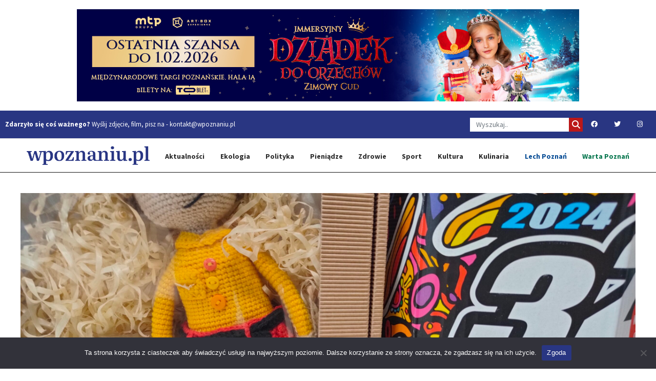

--- FILE ---
content_type: text/html; charset=UTF-8
request_url: https://wpoznaniu.pl/wosp-2023-w-poznaniu-to-bedzie-drugi-co-do-wielkosci-final-po-tym-jurka-owsiaka/
body_size: 19404
content:
<!DOCTYPE html>
<html lang="pl-PL" class="no-js no-svg">
<head>
<meta charset="UTF-8">
<meta name="viewport" content="width=device-width, initial-scale=1">
<meta name="robots" content="max-image-preview:large">
<link rel="profile" href="http://gmpg.org/xfn/11">
<meta name='robots' content='index, follow, max-image-preview:large, max-snippet:-1, max-video-preview:-1' />
	<style>img:is([sizes="auto" i], [sizes^="auto," i]) { contain-intrinsic-size: 3000px 1500px }</style>
	
	<!-- This site is optimized with the Yoast SEO Premium plugin v21.2 (Yoast SEO v25.2) - https://yoast.com/wordpress/plugins/seo/ -->
	<meta name="description" content="Poznań przygotowuje się do kolejnego emocjonującego finału Wielkiej Orkiestry Świątecznej Pomocy (WOŚP)." />
	<link rel="canonical" href="https://wpoznaniu.pl/wosp-2023-w-poznaniu-to-bedzie-drugi-co-do-wielkosci-final-po-tym-jurka-owsiaka/" />
	<meta property="og:locale" content="pl_PL" />
	<meta property="og:type" content="article" />
	<meta property="og:title" content="WOŚP 2024 w Poznaniu. „To będzie drugi co do wielkości finał po tym Jurka Owsiaka”" />
	<meta property="og:description" content="Poznań przygotowuje się do kolejnego emocjonującego finału Wielkiej Orkiestry Świątecznej Pomocy (WOŚP)." />
	<meta property="og:url" content="https://wpoznaniu.pl/wosp-2023-w-poznaniu-to-bedzie-drugi-co-do-wielkosci-final-po-tym-jurka-owsiaka/" />
	<meta property="og:site_name" content="wpoznaniu.pl" />
	<meta property="article:publisher" content="https://facebook.com/wpoznaniupl" />
	<meta property="article:published_time" content="2024-01-24T12:48:41+00:00" />
	<meta property="article:modified_time" content="2024-01-25T08:47:26+00:00" />
	<meta property="og:image" content="https://wpoznaniu.pl/wp-content/uploads/2024/01/IMG20240124115259-scaled.jpg" />
	<meta property="og:image:width" content="2560" />
	<meta property="og:image:height" content="1920" />
	<meta property="og:image:type" content="image/jpeg" />
	<meta name="author" content="Maciej Szymkowiak" />
	<meta name="twitter:card" content="summary_large_image" />
	<meta name="twitter:creator" content="@wpoznaniupl" />
	<meta name="twitter:site" content="@wpoznaniupl" />
	<meta name="twitter:label1" content="Napisane przez" />
	<meta name="twitter:data1" content="Maciej Szymkowiak" />
	<meta name="twitter:label2" content="Szacowany czas czytania" />
	<meta name="twitter:data2" content="7 minut" />
	<script type="application/ld+json" class="yoast-schema-graph">{"@context":"https://schema.org","@graph":[{"@type":"Article","@id":"https://wpoznaniu.pl/wosp-2023-w-poznaniu-to-bedzie-drugi-co-do-wielkosci-final-po-tym-jurka-owsiaka/#article","isPartOf":{"@id":"https://wpoznaniu.pl/wosp-2023-w-poznaniu-to-bedzie-drugi-co-do-wielkosci-final-po-tym-jurka-owsiaka/"},"author":{"name":"Maciej Szymkowiak","@id":"https://wpoznaniu.pl/#/schema/person/d9066537d6a1f430aee85393b97fabf3"},"headline":"WOŚP 2024 w Poznaniu. „To będzie drugi co do wielkości finał po tym Jurka Owsiaka”","datePublished":"2024-01-24T12:48:41+00:00","dateModified":"2024-01-25T08:47:26+00:00","mainEntityOfPage":{"@id":"https://wpoznaniu.pl/wosp-2023-w-poznaniu-to-bedzie-drugi-co-do-wielkosci-final-po-tym-jurka-owsiaka/"},"wordCount":1023,"publisher":{"@id":"https://wpoznaniu.pl/#organization"},"image":{"@id":"https://wpoznaniu.pl/wosp-2023-w-poznaniu-to-bedzie-drugi-co-do-wielkosci-final-po-tym-jurka-owsiaka/#primaryimage"},"thumbnailUrl":"https://wpoznaniu.pl/wp-content/uploads/2024/01/IMG20240124115259-scaled.jpg","keywords":["mtp","WOŚP","WOŚP Poznań"],"articleSection":["Wydarzenia"],"inLanguage":"pl-PL"},{"@type":"WebPage","@id":"https://wpoznaniu.pl/wosp-2023-w-poznaniu-to-bedzie-drugi-co-do-wielkosci-final-po-tym-jurka-owsiaka/","url":"https://wpoznaniu.pl/wosp-2023-w-poznaniu-to-bedzie-drugi-co-do-wielkosci-final-po-tym-jurka-owsiaka/","name":"WOŚP 2024 w Poznaniu. „To będzie drugi co do wielkości finał po tym Jurka Owsiaka” | wpoznaniu.pl","isPartOf":{"@id":"https://wpoznaniu.pl/#website"},"primaryImageOfPage":{"@id":"https://wpoznaniu.pl/wosp-2023-w-poznaniu-to-bedzie-drugi-co-do-wielkosci-final-po-tym-jurka-owsiaka/#primaryimage"},"image":{"@id":"https://wpoznaniu.pl/wosp-2023-w-poznaniu-to-bedzie-drugi-co-do-wielkosci-final-po-tym-jurka-owsiaka/#primaryimage"},"thumbnailUrl":"https://wpoznaniu.pl/wp-content/uploads/2024/01/IMG20240124115259-scaled.jpg","datePublished":"2024-01-24T12:48:41+00:00","dateModified":"2024-01-25T08:47:26+00:00","description":"Poznań przygotowuje się do kolejnego emocjonującego finału Wielkiej Orkiestry Świątecznej Pomocy (WOŚP).","breadcrumb":{"@id":"https://wpoznaniu.pl/wosp-2023-w-poznaniu-to-bedzie-drugi-co-do-wielkosci-final-po-tym-jurka-owsiaka/#breadcrumb"},"inLanguage":"pl-PL","potentialAction":[{"@type":"ReadAction","target":["https://wpoznaniu.pl/wosp-2023-w-poznaniu-to-bedzie-drugi-co-do-wielkosci-final-po-tym-jurka-owsiaka/"]}]},{"@type":"ImageObject","inLanguage":"pl-PL","@id":"https://wpoznaniu.pl/wosp-2023-w-poznaniu-to-bedzie-drugi-co-do-wielkosci-final-po-tym-jurka-owsiaka/#primaryimage","url":"https://wpoznaniu.pl/wp-content/uploads/2024/01/IMG20240124115259-scaled.jpg","contentUrl":"https://wpoznaniu.pl/wp-content/uploads/2024/01/IMG20240124115259-scaled.jpg","width":2560,"height":1920,"caption":"fot. wPoznaniu.pl"},{"@type":"BreadcrumbList","@id":"https://wpoznaniu.pl/wosp-2023-w-poznaniu-to-bedzie-drugi-co-do-wielkosci-final-po-tym-jurka-owsiaka/#breadcrumb","itemListElement":[{"@type":"ListItem","position":1,"name":"Strona główna","item":"https://wpoznaniu.pl/"},{"@type":"ListItem","position":2,"name":"WOŚP 2024 w Poznaniu. „To będzie drugi co do wielkości finał po tym Jurka Owsiaka”"}]},{"@type":"WebSite","@id":"https://wpoznaniu.pl/#website","url":"https://wpoznaniu.pl/","name":"wpoznaniu.pl","description":"","publisher":{"@id":"https://wpoznaniu.pl/#organization"},"potentialAction":[{"@type":"SearchAction","target":{"@type":"EntryPoint","urlTemplate":"https://wpoznaniu.pl/?s={search_term_string}"},"query-input":{"@type":"PropertyValueSpecification","valueRequired":true,"valueName":"search_term_string"}}],"inLanguage":"pl-PL"},{"@type":"Organization","@id":"https://wpoznaniu.pl/#organization","name":"wPoznaniu.pl","url":"https://wpoznaniu.pl/","logo":{"@type":"ImageObject","inLanguage":"pl-PL","@id":"https://wpoznaniu.pl/#/schema/logo/image/","url":"https://wpoznaniu.pl/wp-content/uploads/2022/01/w_poznaniu_pl_sygnet_2.png","contentUrl":"https://wpoznaniu.pl/wp-content/uploads/2022/01/w_poznaniu_pl_sygnet_2.png","width":1324,"height":1324,"caption":"wPoznaniu.pl"},"image":{"@id":"https://wpoznaniu.pl/#/schema/logo/image/"},"sameAs":["https://facebook.com/wpoznaniupl","https://x.com/wpoznaniupl","https://instagram.com/wpoznaniupl","https://www.youtube.com/channel/UChHFYx6BmzxdRSJa22Wg_YQ?view_as=subscriber"]},{"@type":"Person","@id":"https://wpoznaniu.pl/#/schema/person/d9066537d6a1f430aee85393b97fabf3","name":"Maciej Szymkowiak","image":{"@type":"ImageObject","inLanguage":"pl-PL","@id":"https://wpoznaniu.pl/#/schema/person/image/","url":"https://secure.gravatar.com/avatar/11c01ff3e87d50312dfa1176316022097cb0c133b76f2878903cef0241fcf1c6?s=96&d=mm&r=g","contentUrl":"https://secure.gravatar.com/avatar/11c01ff3e87d50312dfa1176316022097cb0c133b76f2878903cef0241fcf1c6?s=96&d=mm&r=g","caption":"Maciej Szymkowiak"},"url":"https://wpoznaniu.pl/author/maciej-szymkowiak/"}]}</script>
	<!-- / Yoast SEO Premium plugin. -->


<script type="text/javascript">
/* <![CDATA[ */
window._wpemojiSettings = {"baseUrl":"https:\/\/s.w.org\/images\/core\/emoji\/16.0.1\/72x72\/","ext":".png","svgUrl":"https:\/\/s.w.org\/images\/core\/emoji\/16.0.1\/svg\/","svgExt":".svg","source":{"concatemoji":"https:\/\/wpoznaniu.pl\/wp-includes\/js\/wp-emoji-release.min.js?ver=05d1bbff9729271009a6090838f3c9cd"}};
/*! This file is auto-generated */
!function(s,n){var o,i,e;function c(e){try{var t={supportTests:e,timestamp:(new Date).valueOf()};sessionStorage.setItem(o,JSON.stringify(t))}catch(e){}}function p(e,t,n){e.clearRect(0,0,e.canvas.width,e.canvas.height),e.fillText(t,0,0);var t=new Uint32Array(e.getImageData(0,0,e.canvas.width,e.canvas.height).data),a=(e.clearRect(0,0,e.canvas.width,e.canvas.height),e.fillText(n,0,0),new Uint32Array(e.getImageData(0,0,e.canvas.width,e.canvas.height).data));return t.every(function(e,t){return e===a[t]})}function u(e,t){e.clearRect(0,0,e.canvas.width,e.canvas.height),e.fillText(t,0,0);for(var n=e.getImageData(16,16,1,1),a=0;a<n.data.length;a++)if(0!==n.data[a])return!1;return!0}function f(e,t,n,a){switch(t){case"flag":return n(e,"\ud83c\udff3\ufe0f\u200d\u26a7\ufe0f","\ud83c\udff3\ufe0f\u200b\u26a7\ufe0f")?!1:!n(e,"\ud83c\udde8\ud83c\uddf6","\ud83c\udde8\u200b\ud83c\uddf6")&&!n(e,"\ud83c\udff4\udb40\udc67\udb40\udc62\udb40\udc65\udb40\udc6e\udb40\udc67\udb40\udc7f","\ud83c\udff4\u200b\udb40\udc67\u200b\udb40\udc62\u200b\udb40\udc65\u200b\udb40\udc6e\u200b\udb40\udc67\u200b\udb40\udc7f");case"emoji":return!a(e,"\ud83e\udedf")}return!1}function g(e,t,n,a){var r="undefined"!=typeof WorkerGlobalScope&&self instanceof WorkerGlobalScope?new OffscreenCanvas(300,150):s.createElement("canvas"),o=r.getContext("2d",{willReadFrequently:!0}),i=(o.textBaseline="top",o.font="600 32px Arial",{});return e.forEach(function(e){i[e]=t(o,e,n,a)}),i}function t(e){var t=s.createElement("script");t.src=e,t.defer=!0,s.head.appendChild(t)}"undefined"!=typeof Promise&&(o="wpEmojiSettingsSupports",i=["flag","emoji"],n.supports={everything:!0,everythingExceptFlag:!0},e=new Promise(function(e){s.addEventListener("DOMContentLoaded",e,{once:!0})}),new Promise(function(t){var n=function(){try{var e=JSON.parse(sessionStorage.getItem(o));if("object"==typeof e&&"number"==typeof e.timestamp&&(new Date).valueOf()<e.timestamp+604800&&"object"==typeof e.supportTests)return e.supportTests}catch(e){}return null}();if(!n){if("undefined"!=typeof Worker&&"undefined"!=typeof OffscreenCanvas&&"undefined"!=typeof URL&&URL.createObjectURL&&"undefined"!=typeof Blob)try{var e="postMessage("+g.toString()+"("+[JSON.stringify(i),f.toString(),p.toString(),u.toString()].join(",")+"));",a=new Blob([e],{type:"text/javascript"}),r=new Worker(URL.createObjectURL(a),{name:"wpTestEmojiSupports"});return void(r.onmessage=function(e){c(n=e.data),r.terminate(),t(n)})}catch(e){}c(n=g(i,f,p,u))}t(n)}).then(function(e){for(var t in e)n.supports[t]=e[t],n.supports.everything=n.supports.everything&&n.supports[t],"flag"!==t&&(n.supports.everythingExceptFlag=n.supports.everythingExceptFlag&&n.supports[t]);n.supports.everythingExceptFlag=n.supports.everythingExceptFlag&&!n.supports.flag,n.DOMReady=!1,n.readyCallback=function(){n.DOMReady=!0}}).then(function(){return e}).then(function(){var e;n.supports.everything||(n.readyCallback(),(e=n.source||{}).concatemoji?t(e.concatemoji):e.wpemoji&&e.twemoji&&(t(e.twemoji),t(e.wpemoji)))}))}((window,document),window._wpemojiSettings);
/* ]]> */
</script>
<style id='wp-emoji-styles-inline-css' type='text/css'>

	img.wp-smiley, img.emoji {
		display: inline !important;
		border: none !important;
		box-shadow: none !important;
		height: 1em !important;
		width: 1em !important;
		margin: 0 0.07em !important;
		vertical-align: -0.1em !important;
		background: none !important;
		padding: 0 !important;
	}
</style>
<link rel='stylesheet' id='wp-block-library-css' href='https://wpoznaniu.pl/wp-includes/css/dist/block-library/style.min.css?ver=05d1bbff9729271009a6090838f3c9cd' type='text/css' media='all' />
<style id='classic-theme-styles-inline-css' type='text/css'>
/*! This file is auto-generated */
.wp-block-button__link{color:#fff;background-color:#32373c;border-radius:9999px;box-shadow:none;text-decoration:none;padding:calc(.667em + 2px) calc(1.333em + 2px);font-size:1.125em}.wp-block-file__button{background:#32373c;color:#fff;text-decoration:none}
</style>
<style id='global-styles-inline-css' type='text/css'>
:root{--wp--preset--aspect-ratio--square: 1;--wp--preset--aspect-ratio--4-3: 4/3;--wp--preset--aspect-ratio--3-4: 3/4;--wp--preset--aspect-ratio--3-2: 3/2;--wp--preset--aspect-ratio--2-3: 2/3;--wp--preset--aspect-ratio--16-9: 16/9;--wp--preset--aspect-ratio--9-16: 9/16;--wp--preset--color--black: #000000;--wp--preset--color--cyan-bluish-gray: #abb8c3;--wp--preset--color--white: #ffffff;--wp--preset--color--pale-pink: #f78da7;--wp--preset--color--vivid-red: #cf2e2e;--wp--preset--color--luminous-vivid-orange: #ff6900;--wp--preset--color--luminous-vivid-amber: #fcb900;--wp--preset--color--light-green-cyan: #7bdcb5;--wp--preset--color--vivid-green-cyan: #00d084;--wp--preset--color--pale-cyan-blue: #8ed1fc;--wp--preset--color--vivid-cyan-blue: #0693e3;--wp--preset--color--vivid-purple: #9b51e0;--wp--preset--gradient--vivid-cyan-blue-to-vivid-purple: linear-gradient(135deg,rgba(6,147,227,1) 0%,rgb(155,81,224) 100%);--wp--preset--gradient--light-green-cyan-to-vivid-green-cyan: linear-gradient(135deg,rgb(122,220,180) 0%,rgb(0,208,130) 100%);--wp--preset--gradient--luminous-vivid-amber-to-luminous-vivid-orange: linear-gradient(135deg,rgba(252,185,0,1) 0%,rgba(255,105,0,1) 100%);--wp--preset--gradient--luminous-vivid-orange-to-vivid-red: linear-gradient(135deg,rgba(255,105,0,1) 0%,rgb(207,46,46) 100%);--wp--preset--gradient--very-light-gray-to-cyan-bluish-gray: linear-gradient(135deg,rgb(238,238,238) 0%,rgb(169,184,195) 100%);--wp--preset--gradient--cool-to-warm-spectrum: linear-gradient(135deg,rgb(74,234,220) 0%,rgb(151,120,209) 20%,rgb(207,42,186) 40%,rgb(238,44,130) 60%,rgb(251,105,98) 80%,rgb(254,248,76) 100%);--wp--preset--gradient--blush-light-purple: linear-gradient(135deg,rgb(255,206,236) 0%,rgb(152,150,240) 100%);--wp--preset--gradient--blush-bordeaux: linear-gradient(135deg,rgb(254,205,165) 0%,rgb(254,45,45) 50%,rgb(107,0,62) 100%);--wp--preset--gradient--luminous-dusk: linear-gradient(135deg,rgb(255,203,112) 0%,rgb(199,81,192) 50%,rgb(65,88,208) 100%);--wp--preset--gradient--pale-ocean: linear-gradient(135deg,rgb(255,245,203) 0%,rgb(182,227,212) 50%,rgb(51,167,181) 100%);--wp--preset--gradient--electric-grass: linear-gradient(135deg,rgb(202,248,128) 0%,rgb(113,206,126) 100%);--wp--preset--gradient--midnight: linear-gradient(135deg,rgb(2,3,129) 0%,rgb(40,116,252) 100%);--wp--preset--font-size--small: 13px;--wp--preset--font-size--medium: 20px;--wp--preset--font-size--large: 36px;--wp--preset--font-size--x-large: 42px;--wp--preset--spacing--20: 0.44rem;--wp--preset--spacing--30: 0.67rem;--wp--preset--spacing--40: 1rem;--wp--preset--spacing--50: 1.5rem;--wp--preset--spacing--60: 2.25rem;--wp--preset--spacing--70: 3.38rem;--wp--preset--spacing--80: 5.06rem;--wp--preset--shadow--natural: 6px 6px 9px rgba(0, 0, 0, 0.2);--wp--preset--shadow--deep: 12px 12px 50px rgba(0, 0, 0, 0.4);--wp--preset--shadow--sharp: 6px 6px 0px rgba(0, 0, 0, 0.2);--wp--preset--shadow--outlined: 6px 6px 0px -3px rgba(255, 255, 255, 1), 6px 6px rgba(0, 0, 0, 1);--wp--preset--shadow--crisp: 6px 6px 0px rgba(0, 0, 0, 1);}:where(.is-layout-flex){gap: 0.5em;}:where(.is-layout-grid){gap: 0.5em;}body .is-layout-flex{display: flex;}.is-layout-flex{flex-wrap: wrap;align-items: center;}.is-layout-flex > :is(*, div){margin: 0;}body .is-layout-grid{display: grid;}.is-layout-grid > :is(*, div){margin: 0;}:where(.wp-block-columns.is-layout-flex){gap: 2em;}:where(.wp-block-columns.is-layout-grid){gap: 2em;}:where(.wp-block-post-template.is-layout-flex){gap: 1.25em;}:where(.wp-block-post-template.is-layout-grid){gap: 1.25em;}.has-black-color{color: var(--wp--preset--color--black) !important;}.has-cyan-bluish-gray-color{color: var(--wp--preset--color--cyan-bluish-gray) !important;}.has-white-color{color: var(--wp--preset--color--white) !important;}.has-pale-pink-color{color: var(--wp--preset--color--pale-pink) !important;}.has-vivid-red-color{color: var(--wp--preset--color--vivid-red) !important;}.has-luminous-vivid-orange-color{color: var(--wp--preset--color--luminous-vivid-orange) !important;}.has-luminous-vivid-amber-color{color: var(--wp--preset--color--luminous-vivid-amber) !important;}.has-light-green-cyan-color{color: var(--wp--preset--color--light-green-cyan) !important;}.has-vivid-green-cyan-color{color: var(--wp--preset--color--vivid-green-cyan) !important;}.has-pale-cyan-blue-color{color: var(--wp--preset--color--pale-cyan-blue) !important;}.has-vivid-cyan-blue-color{color: var(--wp--preset--color--vivid-cyan-blue) !important;}.has-vivid-purple-color{color: var(--wp--preset--color--vivid-purple) !important;}.has-black-background-color{background-color: var(--wp--preset--color--black) !important;}.has-cyan-bluish-gray-background-color{background-color: var(--wp--preset--color--cyan-bluish-gray) !important;}.has-white-background-color{background-color: var(--wp--preset--color--white) !important;}.has-pale-pink-background-color{background-color: var(--wp--preset--color--pale-pink) !important;}.has-vivid-red-background-color{background-color: var(--wp--preset--color--vivid-red) !important;}.has-luminous-vivid-orange-background-color{background-color: var(--wp--preset--color--luminous-vivid-orange) !important;}.has-luminous-vivid-amber-background-color{background-color: var(--wp--preset--color--luminous-vivid-amber) !important;}.has-light-green-cyan-background-color{background-color: var(--wp--preset--color--light-green-cyan) !important;}.has-vivid-green-cyan-background-color{background-color: var(--wp--preset--color--vivid-green-cyan) !important;}.has-pale-cyan-blue-background-color{background-color: var(--wp--preset--color--pale-cyan-blue) !important;}.has-vivid-cyan-blue-background-color{background-color: var(--wp--preset--color--vivid-cyan-blue) !important;}.has-vivid-purple-background-color{background-color: var(--wp--preset--color--vivid-purple) !important;}.has-black-border-color{border-color: var(--wp--preset--color--black) !important;}.has-cyan-bluish-gray-border-color{border-color: var(--wp--preset--color--cyan-bluish-gray) !important;}.has-white-border-color{border-color: var(--wp--preset--color--white) !important;}.has-pale-pink-border-color{border-color: var(--wp--preset--color--pale-pink) !important;}.has-vivid-red-border-color{border-color: var(--wp--preset--color--vivid-red) !important;}.has-luminous-vivid-orange-border-color{border-color: var(--wp--preset--color--luminous-vivid-orange) !important;}.has-luminous-vivid-amber-border-color{border-color: var(--wp--preset--color--luminous-vivid-amber) !important;}.has-light-green-cyan-border-color{border-color: var(--wp--preset--color--light-green-cyan) !important;}.has-vivid-green-cyan-border-color{border-color: var(--wp--preset--color--vivid-green-cyan) !important;}.has-pale-cyan-blue-border-color{border-color: var(--wp--preset--color--pale-cyan-blue) !important;}.has-vivid-cyan-blue-border-color{border-color: var(--wp--preset--color--vivid-cyan-blue) !important;}.has-vivid-purple-border-color{border-color: var(--wp--preset--color--vivid-purple) !important;}.has-vivid-cyan-blue-to-vivid-purple-gradient-background{background: var(--wp--preset--gradient--vivid-cyan-blue-to-vivid-purple) !important;}.has-light-green-cyan-to-vivid-green-cyan-gradient-background{background: var(--wp--preset--gradient--light-green-cyan-to-vivid-green-cyan) !important;}.has-luminous-vivid-amber-to-luminous-vivid-orange-gradient-background{background: var(--wp--preset--gradient--luminous-vivid-amber-to-luminous-vivid-orange) !important;}.has-luminous-vivid-orange-to-vivid-red-gradient-background{background: var(--wp--preset--gradient--luminous-vivid-orange-to-vivid-red) !important;}.has-very-light-gray-to-cyan-bluish-gray-gradient-background{background: var(--wp--preset--gradient--very-light-gray-to-cyan-bluish-gray) !important;}.has-cool-to-warm-spectrum-gradient-background{background: var(--wp--preset--gradient--cool-to-warm-spectrum) !important;}.has-blush-light-purple-gradient-background{background: var(--wp--preset--gradient--blush-light-purple) !important;}.has-blush-bordeaux-gradient-background{background: var(--wp--preset--gradient--blush-bordeaux) !important;}.has-luminous-dusk-gradient-background{background: var(--wp--preset--gradient--luminous-dusk) !important;}.has-pale-ocean-gradient-background{background: var(--wp--preset--gradient--pale-ocean) !important;}.has-electric-grass-gradient-background{background: var(--wp--preset--gradient--electric-grass) !important;}.has-midnight-gradient-background{background: var(--wp--preset--gradient--midnight) !important;}.has-small-font-size{font-size: var(--wp--preset--font-size--small) !important;}.has-medium-font-size{font-size: var(--wp--preset--font-size--medium) !important;}.has-large-font-size{font-size: var(--wp--preset--font-size--large) !important;}.has-x-large-font-size{font-size: var(--wp--preset--font-size--x-large) !important;}
:where(.wp-block-post-template.is-layout-flex){gap: 1.25em;}:where(.wp-block-post-template.is-layout-grid){gap: 1.25em;}
:where(.wp-block-columns.is-layout-flex){gap: 2em;}:where(.wp-block-columns.is-layout-grid){gap: 2em;}
:root :where(.wp-block-pullquote){font-size: 1.5em;line-height: 1.6;}
</style>
<link rel='stylesheet' id='contact-form-7-css' href='https://wpoznaniu.pl/wp-content/plugins/contact-form-7/includes/css/styles.css?ver=6.0.6' type='text/css' media='all' />
<link rel='stylesheet' id='cookie-notice-front-css' href='https://wpoznaniu.pl/wp-content/plugins/cookie-notice/css/front.min.css?ver=2.5.6' type='text/css' media='all' />
<link rel='stylesheet' id='lbwps-styles-photoswipe5-main-css' href='https://wpoznaniu.pl/wp-content/plugins/lightbox-photoswipe/assets/ps5/styles/main.css?ver=5.6.2' type='text/css' media='all' />
<link rel='stylesheet' id='remoji-css-css' href='https://wpoznaniu.pl/wp-content/plugins/remoji/assets/css/remoji.css?ver=2.1.1' type='text/css' media='all' />
<link rel='stylesheet' id='cff-css' href='https://wpoznaniu.pl/wp-content/plugins/custom-facebook-feed/assets/css/cff-style.min.css?ver=4.3.1' type='text/css' media='all' />
<link rel='stylesheet' id='sb-font-awesome-css' href='https://wpoznaniu.pl/wp-content/plugins/custom-facebook-feed/assets/css/font-awesome.min.css?ver=4.7.0' type='text/css' media='all' />
<link rel='stylesheet' id='wp-mcm-styles-css' href='https://wpoznaniu.pl/wp-content/plugins/wp-media-category-management/css/wp-mcm-styles.css?ver=2.4.1.1' type='text/css' media='all' />
<link rel='stylesheet' id='fontawesome-style-css' href='https://wpoznaniu.pl/wp-content/themes/wpoznaniu/inc/fontawesome/css/fontawesome.min.css' type='text/css' media='all' />
<link rel='stylesheet' id='fontawesome-brands-style-css' href='https://wpoznaniu.pl/wp-content/themes/wpoznaniu/inc/fontawesome/css/brands.min.css' type='text/css' media='all' />
<link rel='stylesheet' id='fontawesome-solid-style-css' href='https://wpoznaniu.pl/wp-content/themes/wpoznaniu/inc/fontawesome/css/solid.min.css' type='text/css' media='all' />
<link rel='stylesheet' id='fontawesome-regular-style-css' href='https://wpoznaniu.pl/wp-content/themes/wpoznaniu/inc/fontawesome/css/regular.min.css' type='text/css' media='all' />
<link rel='stylesheet' id='wpoznaniu-bootstrap-css' href='https://wpoznaniu.pl/wp-content/themes/wpoznaniu/inc/bootstrap/css/bootstrap.min.css' type='text/css' media='all' />
<link rel='stylesheet' id='wpoznaniu-theme-owl-css' href='https://wpoznaniu.pl/wp-content/themes/wpoznaniu/inc/owlcarousel/owl.carousel.min.css' type='text/css' media='all' />
<link rel='stylesheet' id='wpoznaniu-theme-owl-default-css' href='https://wpoznaniu.pl/wp-content/themes/wpoznaniu/inc/owlcarousel/owl.theme.default.min.css' type='text/css' media='all' />
<link rel='stylesheet' id='wpoznaniu-theme-style-css' href='https://wpoznaniu.pl/wp-content/themes/wpoznaniu/css/styles.css' type='text/css' media='all' />
<script type="text/javascript" id="cookie-notice-front-js-before">
/* <![CDATA[ */
var cnArgs = {"ajaxUrl":"https:\/\/wpoznaniu.pl\/wp-admin\/admin-ajax.php","nonce":"32f8999e50","hideEffect":"fade","position":"bottom","onScroll":false,"onScrollOffset":100,"onClick":false,"cookieName":"cookie_notice_accepted","cookieTime":2592000,"cookieTimeRejected":2592000,"globalCookie":false,"redirection":false,"cache":true,"revokeCookies":false,"revokeCookiesOpt":"automatic"};
/* ]]> */
</script>
<script type="text/javascript" src="https://wpoznaniu.pl/wp-content/plugins/cookie-notice/js/front.min.js?ver=2.5.6" id="cookie-notice-front-js"></script>
<script type="text/javascript" src="https://wpoznaniu.pl/wp-includes/js/jquery/jquery.min.js?ver=3.7.1" id="jquery-core-js"></script>
<script type="text/javascript" src="https://wpoznaniu.pl/wp-includes/js/jquery/jquery-migrate.min.js?ver=3.4.1" id="jquery-migrate-js"></script>
<script type="text/javascript" id="remoji-js-js-extra">
/* <![CDATA[ */
var remoji = {"show_reaction_panel_url":"https:\/\/wpoznaniu.pl\/wp-json\/remoji\/v1\/show_reaction_panel","reaction_submit_url":"https:\/\/wpoznaniu.pl\/wp-json\/remoji\/v1\/add","nonce":"c354fe3bfe"};
/* ]]> */
</script>
<script type="text/javascript" src="https://wpoznaniu.pl/wp-content/plugins/remoji/assets/remoji.js?ver=2.1.1" id="remoji-js-js"></script>
<link rel="https://api.w.org/" href="https://wpoznaniu.pl/wp-json/" /><link rel="alternate" title="JSON" type="application/json" href="https://wpoznaniu.pl/wp-json/wp/v2/posts/134767" /><link rel="EditURI" type="application/rsd+xml" title="RSD" href="https://wpoznaniu.pl/xmlrpc.php?rsd" />

<link rel='shortlink' href='https://wpoznaniu.pl/?p=134767' />
<link rel="alternate" title="oEmbed (JSON)" type="application/json+oembed" href="https://wpoznaniu.pl/wp-json/oembed/1.0/embed?url=https%3A%2F%2Fwpoznaniu.pl%2Fwosp-2023-w-poznaniu-to-bedzie-drugi-co-do-wielkosci-final-po-tym-jurka-owsiaka%2F" />
<link rel="alternate" title="oEmbed (XML)" type="text/xml+oembed" href="https://wpoznaniu.pl/wp-json/oembed/1.0/embed?url=https%3A%2F%2Fwpoznaniu.pl%2Fwosp-2023-w-poznaniu-to-bedzie-drugi-co-do-wielkosci-final-po-tym-jurka-owsiaka%2F&#038;format=xml" />

<!-- This site is using AdRotate Professional v5.19.1 to display their advertisements - https://ajdg.solutions/ -->
<!-- AdRotate CSS -->
<style type="text/css" media="screen">
	.g { margin:0px; padding:0px; overflow:hidden; line-height:1; zoom:1; }
	.g img { height:auto; }
	.g-col { position:relative; float:left; }
	.g-col:first-child { margin-left: 0; }
	.g-col:last-child { margin-right: 0; }
	.g-wall { display:block; position:fixed; left:0; top:0; width:100%; height:100%; z-index:-1; }
	.woocommerce-page .g, .bbpress-wrapper .g { margin: 20px auto; clear:both; }
	.g-1 { width:100%; max-width:980px; height:100%; max-height:180px; margin: 0 auto; }
	.g-2 {  width:100%; max-width:1176px;  height:100%; max-height:216px; margin: 0 auto; }
	.g-3 { width:100%; max-width:980px; height:100%; max-height:180px; margin: 0 auto; }
	.g-4 {  width:100%; max-width:294px;  height:100%; max-height:1500px; margin: 0 auto; }
	.g-5 {  width:100%; max-width:294px;  height:100%; max-height:1000px; margin: 0 auto; }
	.g-6 { width:100%; max-width:380px; height:100%; max-height:120px; margin: 0 auto; }
	.g-7 { width:100%; max-width:980px; height:100%; max-height:180px; margin: 0 auto; }
	.g-8 {  width:100%; max-width:500px;  height:100%; max-height:120px; margin: 0 auto; }
	.g-18 { margin:0px 0px 0px 0px; width:100%; max-width:320px; height:100%; max-height:100px; }
	.g-19 { margin:0px 0px 0px 0px; width:100%; max-width:320px; height:100%; max-height:100px; }
	.g-20 { margin:0px 0px 0px 0px; width:100%; max-width:1176px; height:100%; max-height:216px; }
	.g-21 { margin:0px 0px 0px 0px; width:100%; max-width:320px; height:100%; max-height:100px; }
	@media only screen and (max-width: 480px) {
		.g-col, .g-dyn, .g-single { width:100%; margin-left:0; margin-right:0; }
		.woocommerce-page .g, .bbpress-wrapper .g { margin: 10px auto; }
	}
</style>
<!-- /AdRotate CSS -->

<link rel="icon" href="https://wpoznaniu.pl/wp-content/uploads/2023/02/wpoznaniu-90x90.png" sizes="32x32" />
<link rel="icon" href="https://wpoznaniu.pl/wp-content/uploads/2023/02/wpoznaniu.png" sizes="192x192" />
<link rel="apple-touch-icon" href="https://wpoznaniu.pl/wp-content/uploads/2023/02/wpoznaniu.png" />
<meta name="msapplication-TileImage" content="https://wpoznaniu.pl/wp-content/uploads/2023/02/wpoznaniu.png" />
		<style type="text/css" id="wp-custom-css">
			.ytp-title-link, .ytp-chrome-top {
    display: none !important; /* Ukrycie elementów */
}
		</style>
		<link rel="preconnect" href="https://fonts.googleapis.com">
<link rel="preconnect" href="https://fonts.gstatic.com" crossorigin>
<link href="https://fonts.googleapis.com/css2?family=Source+Sans+Pro:wght@400;700;900&display=swap" rel="stylesheet">
<!-- Google tag (gtag.js) -->
<script async src="https://www.googletagmanager.com/gtag/js?id=G-MKMY5F1DLQ"></script>
<script>
  window.dataLayer = window.dataLayer || [];
  function gtag(){dataLayer.push(arguments);}
  gtag('js', new Date());

  gtag('config', 'G-MKMY5F1DLQ');
</script>
<!-- Google Tag Manager
<script>(function(w,d,s,l,i){w[l]=w[l]||[];w[l].push({'gtm.start':
new Date().getTime(),event:'gtm.js'});var f=d.getElementsByTagName(s)[0],
j=d.createElement(s),dl=l!='dataLayer'?'&l='+l:'';j.async=true;j.src=
'https://www.googletagmanager.com/gtm.js?id='+i+dl;f.parentNode.insertBefore(j,f);
})(window,document,'script','dataLayer','GTM-K8SVCQC');</script>
<!-- End Google Tag Manager -->
<!--<script async src="https://pagead2.googlesyndication.com/pagead/js/adsbygoogle.js?client=ca-pub-6654429975113489"
     crossorigin="anonymous"></script>-->
</head>
<body class="wp-singular post-template-default single single-post postid-134767 single-format-standard wp-custom-logo wp-theme-wpoznaniu cookies-not-set">
<!-- Google Tag Manager (noscript) -->
<noscript><iframe src="https://www.googletagmanager.com/ns.html?id=GTM-K8SVCQC"
height="0" width="0" style="display:none;visibility:hidden"></iframe></noscript>
<!-- End Google Tag Manager (noscript) -->
<script>
  window.fbAsyncInit = function() {
    FB.init({
      appId      : '673594050674808',
      xfbml      : true,
      version    : 'v12.0'
    });
    FB.AppEvents.logPageView();
  };

  (function(d, s, id){
     var js, fjs = d.getElementsByTagName(s)[0];
     if (d.getElementById(id)) {return;}
     js = d.createElement(s); js.id = id;
     js.src = "https://connect.facebook.net/pl_PL/sdk.js";
     fjs.parentNode.insertBefore(js, fjs);
   }(document, 'script', 'facebook-jssdk'));
</script>
<div id="page">

	<header class="wpoznaniu-header">
		<div class="container">
			<div class="inner-ads-header">
									<div class="g g-20"><div class="g-dyn a-754 c-1"><a href="https://tobilet.pl/dziadek-do-orzechow-wystawa-10.html"><img src="https://wpoznaniu.pl/wp-content/uploads/2026/01/Dziadek_OS_strona_980x180_w1.jpg" /></a></div><div class="g-dyn a-770 c-2"><a class="gofollow" data-track="NzcwLDIwLDEsNjA=" href="https://san.poznan.pl/informacja-dla-wlascicieli-mieszkan/"><img src="https://wpoznaniu.pl/wp-content/uploads/2026/01/ZKZL-SAN-980-x-180-1.png" /></a></div></div>							</div>
			<div class="inner-ads-header-mobile">
									<div class="g g-21"><div class="g-dyn a-753 c-1"><a href="https://tobilet.pl/dziadek-do-orzechow-wystawa-10.html"><img src="https://wpoznaniu.pl/wp-content/uploads/2026/01/Dziadek_OS_strona_320x100.jpg" /></a></div><div class="g-dyn a-771 c-2"><a class="gofollow" data-track="NzcxLDIxLDEsNjA=" href="https://san.poznan.pl/informacja-dla-wlascicieli-mieszkan/"><img src="https://wpoznaniu.pl/wp-content/uploads/2026/01/ZKZL-SAN-320-x-100-1.png" /></a></div></div>							</div>
		</div>
		<section id="topbar">
			<section><strong>Zdarzyło się coś ważnego?</strong> Wyślij zdjęcie, film, pisz na - <a href="mailto:kontakt@wpoznaniu.pl">kontakt@wpoznaniu.pl</a></section>
			<section>
				<form method="get" class="search-form" action="https://wpoznaniu.pl">
					<div class="input-group">
						<input type="text" class="form-control" name="s" value="" placeholder="Wyszukaj..">
							<button class="btn btn-secondary" type="submit"><i class="fa-solid fa-search"></i></button>
					</div>
				</form>
				<ul class="nav social-icons  social-transparent social-white social-h-own social-bg-black social-hbg-black">
					<li class="nav-item">
						<a href="https://facebook.com/wpoznaniupl" class="nav-link social-fb" target="_self">
							<i class="fa-brands fa-facebook"></i>
						</a>
					</li><li class="nav-item">
						<a href="https://twitter.com/wpoznaniupl" class="nav-link social-twitter" target="_self">
							<i class="fa-brands fa-twitter"></i>
						</a>
					</li><li class="nav-item">
						<a href="https://instagram.com/wpoznaniupl" class="nav-link social-instagram" target="_self">
							<i class="fa-brands fa-instagram"></i>
						</a>
					</li>
				</ul>
			</section>
		</section>
		
		<div class="site-logo">
			<a href="https://wpoznaniu.pl/" title="wPoznaniu.pl">
				<img src="/wp-content/themes/wpoznaniu/img/wpoznaniu_new_logo2.png" alt="wPoznaniu.pl" title="wPoznaniu.pl">
			</a>
			<div class="hamburger">
				<a class="" href="#"><i class="fa-solid fa-bars"></i></a>
			</div>
		</div>
		<nav id="primary-menu">
		<div class="mobile-menu-top">
			<a href="https://wpoznaniu.pl/" title="wPoznaniu.pl">
				<img src="/wp-content/themes/wpoznaniu/img/wpoznaniu_new_logo2.png" alt="wPoznaniu.pl" title="wPoznaniu.pl">
			</a>
			<a class="mobile-bar-toggle close" href="#"><i class="fa-solid fa-xmark"></i></a>
		</div>
		<div class="mobile-menu-bottom">
				<form method="get" class="search-form" action="https://wpoznaniu.pl">
					<div class="input-group">
						<input type="text" class="form-control" name="s" value="" placeholder="Wyszukaj..">
							<button class="btn btn-secondary" type="submit"><i class="fa-solid fa-search"></i></button>
					</div>
				</form>
		</div>
		<ul id="menu-primary-menu" class="main-menu"><a href="https://wpoznaniu.pl/" title="wPoznaniu.pl">
			 <img src="/wp-content/themes/wpoznaniu/img/wpoznaniu_new_logo2.png" alt="wPoznaniu.pl" title="wPoznaniu.pl" class="static-logo"></a>
			 <li id="menu-item-24004" class="w-home-page menu-item menu-item-type-custom menu-item-object-custom menu-item-24004"><a href="/"> </a></li>
<li id="menu-item-23825" class="menu-item menu-item-type-taxonomy menu-item-object-category current-post-ancestor current-menu-parent current-post-parent menu-item-23825"><a href="https://wpoznaniu.pl/kategoria/news/">Aktualności</a></li>
<li id="menu-item-23837" class="menu-item menu-item-type-taxonomy menu-item-object-category menu-item-23837"><a href="https://wpoznaniu.pl/kategoria/ekologia/">Ekologia</a></li>
<li id="menu-item-23830" class="menu-item menu-item-type-taxonomy menu-item-object-category menu-item-23830"><a href="https://wpoznaniu.pl/kategoria/polityka/">Polityka</a></li>
<li id="menu-item-23838" class="menu-item menu-item-type-taxonomy menu-item-object-category menu-item-23838"><a href="https://wpoznaniu.pl/kategoria/pieniadze/">Pieniądze</a></li>
<li id="menu-item-23839" class="menu-item menu-item-type-taxonomy menu-item-object-category menu-item-23839"><a href="https://wpoznaniu.pl/kategoria/zdrowie/">Zdrowie</a></li>
<li id="menu-item-23826" class="menu-item menu-item-type-taxonomy menu-item-object-category menu-item-23826"><a href="https://wpoznaniu.pl/kategoria/sport/">Sport</a></li>
<li id="menu-item-23828" class="menu-item menu-item-type-taxonomy menu-item-object-category menu-item-23828"><a href="https://wpoznaniu.pl/kategoria/kultura/">Kultura</a></li>
<li id="menu-item-23840" class="menu-item menu-item-type-taxonomy menu-item-object-category menu-item-23840"><a href="https://wpoznaniu.pl/kategoria/kulinaria/">Kulinaria</a></li>
<li id="menu-item-136183" class="lp menu-item menu-item-type-taxonomy menu-item-object-category menu-item-136183"><a href="https://wpoznaniu.pl/kategoria/lech-poznan/">Lech Poznań</a></li>
<li id="menu-item-119038" class="wp menu-item menu-item-type-taxonomy menu-item-object-category menu-item-119038"><a href="https://wpoznaniu.pl/kategoria/warta-poznan/">Warta Poznań</a></li>
</ul>		
		</nav>
	</header>
	
	<div class="wpoznaniu-content-wrapper">



<div class="sss1155 independent-content independent-single-post">
		
		
	<div class="post-full-thumb-wrap single-post-template">
				<div class="image16x9">
			<div class="set-bg-imgg 32834" style="background-image: url(https://wpoznaniu.pl/wp-content/uploads/2024/01/IMG20240124115259-scaled.jpg);"></div>
			<span class="caption">fot. wPoznaniu.pl</span>
		</div>
			</div><!-- .post-full-thumb-wrap -->
		
	<div class="independent-content-inner">
		<div class="container">
			<div class="article-row clearfix">
				<div class="col-left clearfix">
					<div id="primary" class="content-area">
						<main id="main" class="site-main single-post-template">
							<article id="post-32821" class="post-32821 single-post">
	
	<div class="article-inner post-items">
		<header class="entry-header">
						
			<h1 class="entry-title">WOŚP 2024 w Poznaniu. „To będzie drugi co do wielkości finał po tym Jurka Owsiaka”</h1>	
		</header>
				<div class="entry-meta top-meta clearfix">
			<ul class="nav">
				<li class="nav-item">
					<div class="post-author">
													<span class="author-img">
								<img data-del="avatar" src='https://secure.gravatar.com/avatar/11c01ff3e87d50312dfa1176316022097cb0c133b76f2878903cef0241fcf1c6?s=96&d=mm&r=g' class='avatar pp-user-avatar avatar-30 photo ' height='30' width='30'/>
							</span>
							<span class="author-name">Maciej Szymkowiak</span>
											</div>
				</li>
				<li class="nav-item">
					<div class="datsse">
						<a href="https://wpoznaniu.pl/2024/01/24/" >
							<span class="date">24 stycznia 2024</span>
						</a>
					</div>
				</li>
			</ul>
		</div>
		<div class="entry-content">
			
<h3 class="wp-block-heading" id="[base64]">Poznań przygotowuje się do kolejnego emocjonującego finału Wielkiej Orkiestry Świątecznej Pomocy (WOŚP). Sztab Ławica, będący głównym organizatorem wydarzenia, zapowiada wiele zróżnicowanych atrakcji. Wśród nich: koncerty, licytacje oraz warsztaty, by zjednoczyć społeczność w imię szczytnego celu.</h3>



<p>Sztab Ławica, odpowiedzialny za organizację finału WOŚP w Poznaniu działa na rzecz zintegrowania społeczności już od wielu lat. Wspólnie z organizacjami pozarządowymi, przedsiębiorcami, artystami, medykami oraz zaangażowaną młodzieżą starają się uczynić każdy finał coraz bardziej spektakularnym i zróżnicowanym wydarzeniem.



<p>32. Finał WOŚP odbędzie się na terenie Międzynarodowych Targów Poznańskich. To tu można przyjść na koncerty, spektakle, licytacje na żywo, warsztaty, a także inne wydarzenia, które pomogą pozyskać pieniądze na zakup sprzętu pulmonologicznego.<!-- Błąd, reklama (n/a) nie jest obecnie dostępna z powodu ograniczeń harmonogramu/budżetowania/geolokalizacji/urządzeń mobilnych! -->



<p>&#8211; Zbliżająca się niedziela przyniesie wiele emocji i wydarzeń. Wielka Orkiestra Świątecznej Pomocy nie tylko dostarczy radość mieszkańcom, ale także zbierze pieniądze na szczytny cel. Dlatego już teraz zachęcam wszystkich do aktywnego udziału, przede wszystkim poprzez wsparcie elektronicznych zbiórek i \udział w aukcjach. Każda wpłata jest ważna i przyczynia się do osiągnięcia wspólnego celu – mówił zastępca prezydenta Poznania, Jędrzej Solarski.



<figure class="wp-block-image size-large"><img fetchpriority="high" decoding="async" width="1170" height="694" src="https://wpoznaniu.pl/wp-content/uploads/2024/01/LGD_7516-1-1170x694.jpg" alt="" class="wp-image-134780" srcset="https://wpoznaniu.pl/wp-content/uploads/2024/01/LGD_7516-1-1170x694.jpg 1170w, https://wpoznaniu.pl/wp-content/uploads/2024/01/LGD_7516-1-768x456.jpg 768w" sizes="(max-width: 1170px) 100vw, 1170px" /><figcaption class="wp-element-caption"><em>fot. Łukasz Gdak</em></figcaption></figure>



<h3 class="wp-block-heading" id="h-aukcje-internetowe-na-rzecz-wosp">Aukcje internetowe na rzecz WOŚP</h3>



<p>Aby już wcześniej zbierać fundusze, sztab wystawił aukcje internetowe<a href="https://www.aukcje.wosp.org.pl/"> na portalu Allegro</a> jeszcze w grudniu. Osoby chętne do wsparcia WOŚP-u mogą przekazywać przedmioty na aukcje, dokonując zgłoszenia mailowego z informacjami o aukcji, opisem przedmiotu oraz zasadami odbioru. W dniu finału planowane są także bezpośrednie aukcje w hali PCC na MTP.



<p>&#8211; Impreza rozpocznie się o godz. 9 i potrwa do godz. 19. Na terenie Międzynarodowych Targów Poznańskich odbędą się m.in. pokazy ratownictwa medycznego i straży pożarnej. Będzie także 60 rowerów, które wykręcą kilometry, wspierając nasz cel. Licytacje na żywo rozpoczną się o godzinie 12 i potrwają do godziny 19 w Poznań Congress Center. W ofercie mamy m.in. lot samolotem, rejs motorówką, płyty winylowe z autografami znanych artystów. Na placu PWK od godz. 12 będą koncerty i spektakle – przekazała Tamara Briańska ze Sztabu Ławica WOŚP.



<figure class="wp-block-image size-large"><img decoding="async" width="1170" height="694" src="https://wpoznaniu.pl/wp-content/uploads/2024/01/LGD_7588-1170x694.jpg" alt="" class="wp-image-134781" srcset="https://wpoznaniu.pl/wp-content/uploads/2024/01/LGD_7588-1170x694.jpg 1170w, https://wpoznaniu.pl/wp-content/uploads/2024/01/LGD_7588-768x456.jpg 768w" sizes="(max-width: 1170px) 100vw, 1170px" /><figcaption class="wp-element-caption"><em>fot. Łukasz Gdak</em></figcaption></figure>



<h3 class="wp-block-heading" id="h-atrakcje-w-finalowy-dzien">Atrakcje w finałowy dzień</h3>



<p><strong>B</strong><strong>ieg</strong><strong> „Policz się z cukrzycą”:</strong> Rozpoczynający się o godzinie 11 bieg będzie z udziałem olimpijczyków i ministra ds. Unii Europejskiej, Adama Szłapki. Przewidziano trasę zamykającą poznańskie ulice na 5-10 km.



<p>&#8211; W ostatnich kilku tygodniach sprzedaliśmy ponad 500 pakietów w ciągu zaledwie dwóch tygodni. To naprawdę imponująca liczba. Pierwszy raz wzięły w nim udział 23 osoby. W ubiegłym roku liczba uczestników przekroczyła 130, a teraz mamy ponad 500, co jest ogromnym sukcesem. Mamy nadzieję, że pogoda będzie sprzyjająca, a atmosfera rewelacyjna. Będzie również możliwość udziału w treningu przed biegiem, który odbędzie się na dwóch trasach: 5 km dla początkujących i 10 km dla bardziej zaawansowanych biegaczy – powiedziała Iwona Matuszczak-Szulc, przedstawicielka biegu „Policz się z cukrzycą”.



<p><strong>Licytacje na </strong><strong>ż</strong><strong>ywo:</strong> Legion 501 z sagi Gwiezdne Wojny poprowadzi aukcję wyjątkowego przedmiotu. W ubiegłym roku licytowano sesję zdjęciową, a w tym roku w aukcjach wezmą udział m.in. prezydent Poznania, Jacek Jaśkowiak, oraz minister ds. Unii Europejskiej, Adam Szłapka.



<p><strong>Światełko do nieba:</strong> Poznańska „tytka z glancem” będzie lokalnym odpowiednikiem ogólnopolskiego „Światełka do nieba”. W rytm WOŚPowego hymnu uczestnicy podświetlą papierowe tytki z sercem, tworząc niepowtarzalny klimat w czasie finału.



<figure class="wp-block-image size-large"><img decoding="async" width="1170" height="694" src="https://wpoznaniu.pl/wp-content/uploads/2024/01/LGD_7259-1170x694.jpg" alt="" class="wp-image-134782" srcset="https://wpoznaniu.pl/wp-content/uploads/2024/01/LGD_7259-1170x694.jpg 1170w, https://wpoznaniu.pl/wp-content/uploads/2024/01/LGD_7259-768x456.jpg 768w" sizes="(max-width: 1170px) 100vw, 1170px" /><figcaption class="wp-element-caption"><em>fot. Łukasz Gdak</em></figcaption></figure>



<h4 class="wp-block-heading" id="h-strefa-warsztatowa"><strong>Strefa warsztatowa:</strong> </h4>



<p>Obejmuje liczne warsztaty, m.in. tradycyjne stroje Towarzystwa Bambrów Poznańskich, strefę EKO od Urzędu Miasta, warsztaty recyklingu, lekcje kaligrafii japońskiej, pokazy rakiet sondażowych.



<p><strong>Strefa </strong><strong>z</strong><strong>drowia:</strong> Oferta obejmuje badania, konsultacje osteopatyczne, naukę resuscytacji, warsztaty z tworzenia maści, spacery po „Niewidzialnej Ulicy” dla zrozumienia perspektywy osób niewidzących, a także busy z różnymi badaniami.



<p><strong>Scena </strong><strong>a</strong><strong>nimacji:</strong> W tym miejscu odbędą się pokazy buble show, magii, muzyki na żywo, taneczne spektakle, czytanie bajek oraz liczne animacje przez cały dzień.



<p><strong>Rowerowy </strong><strong>z</strong><strong>awrót </strong><strong>g</strong><strong>łowy:</strong> Maraton rowerów stacjonarnych z udziałem prezydenta Poznania i profesora Jerzego Szczapy.



<p><strong>Strefa </strong><strong>b</strong><strong>eauty:</strong> Stanowiska fryzjerskie i dziarczyńcy wykonujący tatuaże na zasadzie wrzutki do puszki.



<p>&#8211; Stwierdzę jedną istotną kwestię – najprawdopodobniej uczestniczymy w największej orkiestrze &#8211; WOŚP w Polsce zaraz po tej prowadzonej przez Jurka Owsiaka. Mamy do dyspozycji dwa poziomy: Poziom 0 i Poziom 1 PCC. Będą poznańskie uczelnie wyższe, które ogłosiły swoją obecność. Uniwersytet Artystyczny zaprasza na warsztaty malarskie, rysunku oraz rzeźby. Uniwersytet Przyrodniczy przygotował występy z udziałem DNA, co z pewnością zainteresuje miłośników biologii i medycyny. Studenci Politechniki Poznańskiej również nie pozostają w tyle, zaprezentują swoją rakietę. Wydział Historii Uniwersytetu Adama Mickiewicza przygotował warsztaty z zakładania japońskiego kimona czy kaligrafii japońskiego pisma. Z kolei na poziomie 1 znajdziemy strefę chilloutu. Tam, przy leżakach będzie można się zrelaksować, napić dobrej kawy, a także skorzystać z przygotowanych atrakcji – dodał Wojciech Załustowicz ze Sztabu Ławicy WOŚP.



<figure class="wp-block-image size-large"><img decoding="async" width="1170" height="694" src="https://wpoznaniu.pl/wp-content/uploads/2024/01/LGD_7189-1170x694.jpg" alt="" class="wp-image-134783" srcset="https://wpoznaniu.pl/wp-content/uploads/2024/01/LGD_7189-1170x694.jpg 1170w, https://wpoznaniu.pl/wp-content/uploads/2024/01/LGD_7189-768x456.jpg 768w" sizes="(max-width: 1170px) 100vw, 1170px" /><figcaption class="wp-element-caption"><em>fot. Łukasz Gdak</em></figcaption></figure>



<h3 class="wp-block-heading" id="h-32-final-wosp-w-poznaniu-gdzie">32. Finał WOŚP w Poznaniu. Gdzie?</h3>



<ul class="wp-block-list">
<li> PCC Poziom 0 i 1.</li>



<li>Hol Wschodni MTP.</li>



<li>Iglica na MTP.</li>



<li>Plac PWK na MTP.</li>
</ul>



<p>&#8211; W tym roku, zbieramy pieniądze na badania pulmonologiczne. Zachęcam wszystkich uczestników do skorzystania z bezpłatnych badań dostępnych na placu Powszechnej Wystawy Krajowej i w pawilonie Poznań Congress Center. Ponadto, podczas niedzielnego finału, będzie można oddać krew. W tym roku Grupa MTP stworzyła specjalne pasma reklamowe. Dzięki nim udało się już przekroczyć kwotę 50 000 zł, która w całości trafi do Fundacji WOŚP – dodała Karolina Niementowska z Grupy MTP.



<figure class="wp-block-image size-full"><img decoding="async" width="1920" height="2560" src="https://wpoznaniu.pl/wp-content/uploads/2024/01/IMG20240124115254-scaled.jpg" alt="" class="wp-image-134773" srcset="https://wpoznaniu.pl/wp-content/uploads/2024/01/IMG20240124115254-scaled.jpg 1920w, https://wpoznaniu.pl/wp-content/uploads/2024/01/IMG20240124115254-768x1024.jpg 768w, https://wpoznaniu.pl/wp-content/uploads/2024/01/IMG20240124115254-1152x1536.jpg 1152w, https://wpoznaniu.pl/wp-content/uploads/2024/01/IMG20240124115254-1536x2048.jpg 1536w" sizes="(max-width: 1920px) 100vw, 1920px" /><figcaption class="wp-element-caption"><em>fot. wPoznaniu.pl</em></figcaption></figure>



<p><strong>Czytaj też: <a href="https://wpoznaniu.pl/zamyka-sie-popularna-biedronka-w-poznaniu-znamy-powod-zdjecia-2/">Zamyka się popularna Biedronka w Poznaniu. Znamy powód [ZDJĘCIA]</a></strong>
<div class="remoji_bar"><div class="remoji_add_container" data-remoji-id="134767" data-remoji-type="post"><div class="remoji_add_icon"></div></div><div class="remoji_error_bar" data-remoji-id="134767" data-remoji-type="post" style="display: none;">Error happened.</div></div>			
			<div class="ad-container">
			</div>
			<div class="autor-box">
				<span class="author-img">
					<img data-del="avatar" src='https://secure.gravatar.com/avatar/11c01ff3e87d50312dfa1176316022097cb0c133b76f2878903cef0241fcf1c6?s=96&d=mm&r=g' class='avatar pp-user-avatar avatar-70 photo ' height='70' width='70'/>
				</span>
				<div>
					<span class="author-name">Maciej Szymkowiak</span>
				</div>
			</div>
			<div style="margin:20px 0;">
				<span style="font-weight">Zdarzyło się coś ważnego? </span>Wyślij zdjęcie, film, pisz na <a href="mailto:kontakt@wpoznaniu.pl">kontakt@wpoznaniu.pl</a>
			</div>
		</div>

		<footer class="entry-footer">
			<div class="bottom-meta clearfix">
				<ul class="nav">
					<li><a href="http://www.facebook.com/sharer.php?u=https%3A%2F%2Fwpoznaniu.pl%2Fwosp-2023-w-poznaniu-to-bedzie-drugi-co-do-wielkosci-final-po-tym-jurka-owsiaka%2F&t=WO%C5%9AP+2024+w+Poznaniu.+%E2%80%9ETo+b%C4%99dzie+drugi+co+do+wielko%C5%9Bci+fina%C5%82+po+tym+Jurka+Owsiaka%E2%80%9D" target="blank" class="social-fb share-fb"><i class="fa-brands fa-facebook"></i></a></li>
					<li><a href="http://twitter.com/home?status=Reading:WO%C5%9AP+2024+w+Poznaniu.+%E2%80%9ETo+b%C4%99dzie+drugi+co+do+wielko%C5%9Bci+fina%C5%82+po+tym+Jurka+Owsiaka%E2%80%9D-https://wpoznaniu.pl//?p=134767" class="social-twitter share-twitter" title="Click to send this page to Twitter!" target="_blank"><i class="fa-brands fa-twitter"></i></a></li>
				</ul>
			</div>
		</footer>
	</div><!-- .article-inner -->
</article><!-- #post-## -->

						</main><!-- #main -->

						<!-- Post Navigation -->
						<div class="post-navigation-wrapper clearfix">
							<div class="navigation post-navigation">
								<div class="nav-links">
									<div class="nav-previous">
										<h6><a href="https://wpoznaniu.pl/wiecej-energii-mniej-zmeczenia-dzieki-mikroprzerwom-w-pracy-jak-i-gdzie-je-spedzic-w-biurze/" rel="prev"><span class="nav-icon text-left">Poprzedni</span>Więcej energii, mniej zmęczenia dzięki mikroprzerwom w pracy. Jak i gdzie je spędzić w biurze?</a></h6>									</div>
									<div class="nav-next">
										<h6><a href="https://wpoznaniu.pl/tam-mozesz-znalezc-wymarzony-zawod/" rel="next"><span class="nav-icon text-right">Następny</span>Tam możesz znaleźć wymarzony zawód</a></h6>									</div>
								</div>
							</div>
						</div>
						<!-- Comments -->
						<div id="lfc_comments" class="post-comments-wrapper clearfix">
							<div id="fb-root"></div>
							<div class="fb-comments" data-width="100%" data-href="https://wpoznaniu.pl/wosp-2023-w-poznaniu-to-bedzie-drugi-co-do-wielkosci-final-po-tym-jurka-owsiaka/" data-name_placeholder="123" data-numposts="10" data-colorscheme="light" data-order-by="social"></div>
							<div class="fb-comments-wrapper comments-area">
								<div class="fb-comments" data-href="https://wpoznaniu.pl/wosp-2023-w-poznaniu-to-bedzie-drugi-co-do-wielkosci-final-po-tym-jurka-owsiaka/" data-width="500px" data-name_placeholder="1" data-numposts="10"></div>
							</div>					
						</div>
													<!-- Related -->
						<div class="related-articles-wrap">
							<div class="related-title-wrap">
								<h4 class="related-title">Powiązane artykuły</h4>
							</div>
							<div class="independent-block independent-block-7  independent-block-css-2 animate-news-fade-in-left" data-id="independent_block_id_2">
								<input type="hidden" class="news-block-options" id="independent_block_id_2" />
								<input type="hidden" class="news-block-css-options" data-options="{&quot;block_style&quot;:&quot;.independent-block-css-2 .independent-block-title span { font-size: 17px; }.independent-block-css-2 .independent-block-title span { text-transform: capitalize; }&quot;}" />
								<div class="independent-content">
									<div class="news-slide-loader">
										<img src="https://wpoznaniu.pl/wp-content/uploads/2022/01/news-loader.gif" alt="Ładowanie.." />
									</div>
									<div class="independent-slider tab-pane" id="independent-tab-all-2" data-len="1746">
										<div class="independent-news active">
											<div class="row">
																			
												<div class="col-md-4">
													<!--Single Post Start-->
													<div class="post post-grid independent-block-post  clearfix">
														<div class="post-thumb-wrapper">
															<a href="https://wpoznaniu.pl/zawdzieczamy-mu-mnostwo-sportowych-emocji-smutna-wiadomosc/" rel="bookmark">
																<div class="image16x9"><div class="cover left-top" style="background-image: url(https://wpoznaniu.pl/wp-content/uploads/2026/01/66620368_2360268544018902_558798060075876352_n.jpg);"></div></div>
															</a>
														</div>
														<div class="post-title-wrapper">
																														<h6 class="post-title"><a href="https://wpoznaniu.pl/zawdzieczamy-mu-mnostwo-sportowych-emocji-smutna-wiadomosc/" rel="bookmark">Zawdzięczamy mu mnóstwo sportowych emocji. Smutna wiadomość</a></h6>
														</div>
													</div>
													<!--Single Post End-->
												</div>
																			
												<div class="col-md-4">
													<!--Single Post Start-->
													<div class="post post-grid independent-block-post  clearfix">
														<div class="post-thumb-wrapper">
															<a href="https://wpoznaniu.pl/mimo-ryzyka-ratowali-innych-poznanska-rodzina-z-wyjatkowym-odznaczeniem/" rel="bookmark">
																<div class="image16x9"><div class="cover left-top" style="background-image: url(https://wpoznaniu.pl/wp-content/uploads/2026/01/G_BCDcAWQAAHXJT-e1768845317745.jpeg);"></div></div>
															</a>
														</div>
														<div class="post-title-wrapper">
																														<h6 class="post-title"><a href="https://wpoznaniu.pl/mimo-ryzyka-ratowali-innych-poznanska-rodzina-z-wyjatkowym-odznaczeniem/" rel="bookmark">Mimo ryzyka ratowali innych. Poznańska rodzina z wyjątkowym odznaczeniem</a></h6>
														</div>
													</div>
													<!--Single Post End-->
												</div>
																			
												<div class="col-md-4">
													<!--Single Post Start-->
													<div class="post post-grid independent-block-post  clearfix">
														<div class="post-thumb-wrapper">
															<a href="https://wpoznaniu.pl/psia-uciekinierka-trafila-na-komisariat-historia-ma-happy-end/" rel="bookmark">
																<div class="image16x9"><div class="cover left-top" style="background-image: url(https://wpoznaniu.pl/wp-content/uploads/2026/01/308-416103-e1768843196887.png);"></div></div>
															</a>
														</div>
														<div class="post-title-wrapper">
																														<h6 class="post-title"><a href="https://wpoznaniu.pl/psia-uciekinierka-trafila-na-komisariat-historia-ma-happy-end/" rel="bookmark">Psia uciekinierka trafiła na komisariat. Historia ma happy end</a></h6>
														</div>
													</div>
													<!--Single Post End-->
												</div>
																							</div>
										</div>
									</div>
									<!--independent-slider-->
								</div>
								<!--independent-content-->
															</div>
						</div>
						
						
						<div class="g g-7"><div class="g-dyn a-770 c-1"><a class="gofollow" data-track="NzcwLDcsMSw2MA==" href="https://san.poznan.pl/informacja-dla-wlascicieli-mieszkan/"><img src="https://wpoznaniu.pl/wp-content/uploads/2026/01/ZKZL-SAN-980-x-180-1.png" /></a></div><div class="g-dyn a-754 c-2"><a href="https://tobilet.pl/dziadek-do-orzechow-wystawa-10.html"><img src="https://wpoznaniu.pl/wp-content/uploads/2026/01/Dziadek_OS_strona_980x180_w1.jpg" /></a></div></div>
					</div><!-- #primary -->
				</div><!-- main col -->



				<div class="col-right tbrs-vcsticky clearfix">
					<h3 class="widget-title">Najnowsze</h3>
					<ul class="post-index">

													

						<li>					
							<a href="https://wpoznaniu.pl/zawdzieczamy-mu-mnostwo-sportowych-emocji-smutna-wiadomosc/" rel="bookmark">									
								<div class="image16x9">
									<div class="cover left-top" style="background-image: url(https://wpoznaniu.pl/wp-content/uploads/2026/01/66620368_2360268544018902_558798060075876352_n-768x456.jpg);"></div>
								</div>
							</a>
															
							<h4><a href="https://wpoznaniu.pl/zawdzieczamy-mu-mnostwo-sportowych-emocji-smutna-wiadomosc/" rel="bookmark">Zawdzięczamy mu mnóstwo sportowych emocji. Smutna wiadomość</a></h4>
							<span class="date">19 stycznia 2026</span>
						</li>
	
													

						<li>					
							<a href="https://wpoznaniu.pl/mimo-ryzyka-ratowali-innych-poznanska-rodzina-z-wyjatkowym-odznaczeniem/" rel="bookmark">									
								<div class="image16x9">
									<div class="cover left-top" style="background-image: url(https://wpoznaniu.pl/wp-content/uploads/2026/01/G_BCDcAWQAAHXJT-e1768845317745-768x456.jpeg);"></div>
								</div>
							</a>
															
							<h4><a href="https://wpoznaniu.pl/mimo-ryzyka-ratowali-innych-poznanska-rodzina-z-wyjatkowym-odznaczeniem/" rel="bookmark">Mimo ryzyka ratowali innych. Poznańska rodzina z wyjątkowym odznaczeniem</a></h4>
							<span class="date">19 stycznia 2026</span>
						</li>
	
													

						<li>					
							<a href="https://wpoznaniu.pl/psia-uciekinierka-trafila-na-komisariat-historia-ma-happy-end/" rel="bookmark">									
								<div class="image16x9">
									<div class="cover left-top" style="background-image: url(https://wpoznaniu.pl/wp-content/uploads/2026/01/308-416103-e1768843196887-768x456.png);"></div>
								</div>
							</a>
															
							<h4><a href="https://wpoznaniu.pl/psia-uciekinierka-trafila-na-komisariat-historia-ma-happy-end/" rel="bookmark">Psia uciekinierka trafiła na komisariat. Historia ma happy end</a></h4>
							<span class="date">19 stycznia 2026</span>
						</li>
	
													

						<li>					
							<a href="https://wpoznaniu.pl/odgryzl-ucho-znajomemu-to-nie-byl-jego-jedyny-wystepek/" rel="bookmark">									
								<div class="image16x9">
									<div class="cover left-top" style="background-image: url(https://wpoznaniu.pl/wp-content/uploads/2026/01/308-416089-e1768841725521.png);"></div>
								</div>
							</a>
							<span class="etykieta">Wielkopolska</span>								
							<h4><a href="https://wpoznaniu.pl/odgryzl-ucho-znajomemu-to-nie-byl-jego-jedyny-wystepek/" rel="bookmark">Odgryzł ucho znajomemu. To nie był jego jedyny występek</a></h4>
							<span class="date">19 stycznia 2026</span>
						</li>
	
													

						<li>					
							<a href="https://wpoznaniu.pl/tragiczny-poscig-za-skradzionym-autem/" rel="bookmark">									
								<div class="image16x9">
									<div class="cover left-top" style="background-image: url(https://wpoznaniu.pl/wp-content/uploads/2026/01/WhatsApp-Image-2026-01-19-at-17.18.36-768x456.jpeg);"></div>
								</div>
							</a>
							<span class="etykieta">Wielkopolska</span>								
							<h4><a href="https://wpoznaniu.pl/tragiczny-poscig-za-skradzionym-autem/" rel="bookmark">Tragiczny pościg za skradzionym autem</a></h4>
							<span class="date">19 stycznia 2026</span>
						</li>
	
													

						<li>					
							<a href="https://wpoznaniu.pl/nie-wchodz-na-lod-policja-i-strazacy-pokazali-co-zrobic-gdy-dochodzi-do-dramatu/" rel="bookmark">									
								<div class="image16x9">
									<div class="cover left-top" style="background-image: url(https://wpoznaniu.pl/wp-content/uploads/2026/01/20260119_110418-768x456.jpg);"></div>
								</div>
							</a>
															
							<h4><a href="https://wpoznaniu.pl/nie-wchodz-na-lod-policja-i-strazacy-pokazali-co-zrobic-gdy-dochodzi-do-dramatu/" rel="bookmark">Nie wchodź na lód. Policja i strażacy pokazali, co zrobić, gdy dochodzi do dramatu</a></h4>
							<span class="date">19 stycznia 2026</span>
						</li>
	
							
													
					</ul>

					<div id="block-16" class="widget widget_block">
						<div class="fb-like" data-share="true" data-width="450" data-show-faces="true"></div>
					</div>
					
					<div class="ad-container">
					</div>
				</div>
				
			</div><!-- row -->
		</div><!-- .container -->
		<section class="container tobilet">
			<h4 class="independent-block-title "><span>Rezerwuj czas na</span></h4>
			<div class="independent-news-slider tobilet owl-carousel" data-loop="1" data-margin="30" data-center="0" data-nav="1" data-dots="1" data-autoplay="1" data-items="4" data-items-tab="2" data-items-mob="1" data-duration="5000" data-smartspeed="250" data-scrollby="1" data-autoheight="false">
				
											
				
				<div  class="item">
					<a href="https://motorshow.pl">
						<img src="https://wpoznaniu.pl/wp-content/uploads/2025/11/kafelek-ToBilet-PMS-2026.png" />
						<div class="typ">Targi</div>
						<div class="tytul">Poznań Motor Show</div>
						<div class="miejsce">Międzynarodowe Targi Poznańskie</div>
					</a>
				</div>
				
											
				
				<div  class="item">
					<a href="https://targiksiazki.pl">
						<img src="https://wpoznaniu.pl/wp-content/uploads/2025/11/Kafelek-PTK-700-x-672-px.png" />
						<div class="typ">Targi</div>
						<div class="tytul">Poznańskie Targi Książki</div>
						<div class="miejsce">Międzynarodowe Targi Poznańskie</div>
					</a>
				</div>
				
											
				
				<div  class="item">
					<a href="http://edukacja.mtp.pl/">
						<img src="https://wpoznaniu.pl/wp-content/uploads/2025/11/Kafelek-EDU-700-x-762-px.png" />
						<div class="typ">Targi</div>
						<div class="tytul">Targi Edukacyjne</div>
						<div class="miejsce">Międzynarodowe Targi Poznańskie</div>
					</a>
				</div>
				
											
				
				<div  class="item">
					<a href="https://rybomania.com.pl">
						<img src="https://wpoznaniu.pl/wp-content/uploads/2025/11/Rybomania-Kafel-Tobilet.png" />
						<div class="typ">Targi</div>
						<div class="tytul">Rybomania - Targi Wędkarskie</div>
						<div class="miejsce">Międzynarodowe Targi Poznańskie</div>
					</a>
				</div>
				
											
				
				<div  class="item">
					<a href="https://festiwalklockow.pl/">
						<img src="https://wpoznaniu.pl/wp-content/uploads/2025/11/Festiwal-Klockow-2026_ToBilet-700x672-1.png" />
						<div class="typ">Wydarzenia</div>
						<div class="tytul">Festiwal Klocków</div>
						<div class="miejsce">Międzynarodowe Targi Poznańskie</div>
					</a>
				</div>
				
											
				
				<div  class="item">
					<a href="https://tobilet.pl/history-land-poznan-1.html">
						<img src="https://wpoznaniu.pl/wp-content/uploads/2021/12/baner_wiosna_kafelek_700x672.jpg" />
						<div class="typ">Ciekawe miejsce</div>
						<div class="tytul">History land</div>
						<div class="miejsce">Poznań</div>
					</a>
				</div>
				
				
			</div><!-- .independent-news-slider 2 -->

			<div class="ad-container">
				<!-- article footer -->
			</div>

		</div><!-- .container -->
	</div><!-- .independent-content-inner -->
</div><!-- .independent-content -->


	</div><!-- .wpoznaniu-content-wrapper -->
	<footer class="site-footer">
		<section>
			<div class="container">
				<div class="row">
					<div class="col-md-4 footer-area footer-area-one">
						
<p><strong>Wydawca</strong>: World Trade Center Poznań sp. z o.o.</p>

<p><strong>Dyrektor projektu</strong>, <strong>Redaktor Naczelny</strong><strong>:</strong><br>Artur Adamczak</p>

<p></p>
					</div>
					<div class="col-md-4 footer-area footer-area-two">
						
<p><strong>Zespół redakcyjny:</strong><br>Franciszek Bryska<br>Aleksandra Wróblewska <br>Marek Jerzak<br>Erwin Nowak<br>Marta Maj<br>Hubert Śnieżek</p>

<p>Anna Pohorielova (grafika) <br> </p>
					</div>
					<div class="col-md-4 footer-area footer-area-three">
						
<p><strong>Kontakt:</strong><br><a rel="noreferrer noopener" href="mailto:redakcja@wpoznaniu.pl" target="_blank">redakcja@wpoznaniu.pl</a></p>

<p>Bukowska 12,<br>60-810 Poznań</p>

<p><strong>Biuro promocji i reklamy:</strong></p>

<p>reklama@wpoznaniu.pl <br><br></p>
					</div>
				</div>
			</div>
		</section>
		<section class="bottom">
			<a href="https://wpoznaniu.pl/polityka-prywatnosci/">Polityka prywatności</a><br>
			© Copyrights 2025. All Rights Reserved by wPoznaniu.pl
		</section>
		

	</footer><!-- #colophon -->
</div><!-- #page -->
<script type="speculationrules">
{"prefetch":[{"source":"document","where":{"and":[{"href_matches":"\/*"},{"not":{"href_matches":["\/wp-*.php","\/wp-admin\/*","\/wp-content\/uploads\/*","\/wp-content\/*","\/wp-content\/plugins\/*","\/wp-content\/themes\/wpoznaniu\/*","\/*\\?(.+)"]}},{"not":{"selector_matches":"a[rel~=\"nofollow\"]"}},{"not":{"selector_matches":".no-prefetch, .no-prefetch a"}}]},"eagerness":"conservative"}]}
</script>
<!-- Custom Facebook Feed JS -->
<script type="text/javascript">var cffajaxurl = "https://wpoznaniu.pl/wp-admin/admin-ajax.php";
var cfflinkhashtags = "true";
</script>
<script type="text/javascript" id="adrotate-groups-js-extra">
/* <![CDATA[ */
var impression_object = {"ajax_url":"https:\/\/wpoznaniu.pl\/wp-admin\/admin-ajax.php"};
/* ]]> */
</script>
<script type="text/javascript" src="https://wpoznaniu.pl/wp-content/plugins/adrotate-pro/library/jquery.groups.js" id="adrotate-groups-js"></script>
<script type="text/javascript" id="adrotate-clicker-js-extra">
/* <![CDATA[ */
var click_object = {"ajax_url":"https:\/\/wpoznaniu.pl\/wp-admin\/admin-ajax.php"};
/* ]]> */
</script>
<script type="text/javascript" src="https://wpoznaniu.pl/wp-content/plugins/adrotate-pro/library/jquery.clicker.js" id="adrotate-clicker-js"></script>
<script type="text/javascript" src="https://wpoznaniu.pl/wp-includes/js/dist/hooks.min.js?ver=4d63a3d491d11ffd8ac6" id="wp-hooks-js"></script>
<script type="text/javascript" src="https://wpoznaniu.pl/wp-includes/js/dist/i18n.min.js?ver=5e580eb46a90c2b997e6" id="wp-i18n-js"></script>
<script type="text/javascript" id="wp-i18n-js-after">
/* <![CDATA[ */
wp.i18n.setLocaleData( { 'text direction\u0004ltr': [ 'ltr' ] } );
/* ]]> */
</script>
<script type="text/javascript" src="https://wpoznaniu.pl/wp-content/plugins/contact-form-7/includes/swv/js/index.js?ver=6.0.6" id="swv-js"></script>
<script type="text/javascript" id="contact-form-7-js-translations">
/* <![CDATA[ */
( function( domain, translations ) {
	var localeData = translations.locale_data[ domain ] || translations.locale_data.messages;
	localeData[""].domain = domain;
	wp.i18n.setLocaleData( localeData, domain );
} )( "contact-form-7", {"translation-revision-date":"2025-05-12 12:41:51+0000","generator":"GlotPress\/4.0.1","domain":"messages","locale_data":{"messages":{"":{"domain":"messages","plural-forms":"nplurals=3; plural=(n == 1) ? 0 : ((n % 10 >= 2 && n % 10 <= 4 && (n % 100 < 12 || n % 100 > 14)) ? 1 : 2);","lang":"pl"},"This contact form is placed in the wrong place.":["Ten formularz kontaktowy zosta\u0142 umieszczony w niew\u0142a\u015bciwym miejscu."],"Error:":["B\u0142\u0105d:"]}},"comment":{"reference":"includes\/js\/index.js"}} );
/* ]]> */
</script>
<script type="text/javascript" id="contact-form-7-js-before">
/* <![CDATA[ */
var wpcf7 = {
    "api": {
        "root": "https:\/\/wpoznaniu.pl\/wp-json\/",
        "namespace": "contact-form-7\/v1"
    },
    "cached": 1
};
/* ]]> */
</script>
<script type="text/javascript" src="https://wpoznaniu.pl/wp-content/plugins/contact-form-7/includes/js/index.js?ver=6.0.6" id="contact-form-7-js"></script>
<script type="text/javascript" id="lbwps-photoswipe5-js-extra">
/* <![CDATA[ */
var lbwpsOptions = {"label_facebook":"Share on Facebook","label_twitter":"Tweet","label_pinterest":"Pin it","label_download":"Download image","label_copyurl":"Copy image URL","label_ui_close":"Close [Esc]","label_ui_zoom":"Zoom","label_ui_prev":"Previous [\u2190]","label_ui_next":"Next [\u2192]","label_ui_error":"The image cannot be loaded","label_ui_fullscreen":"Toggle fullscreen [F]","share_facebook":"1","share_twitter":"1","share_pinterest":"1","share_download":"1","share_direct":"0","share_copyurl":"0","close_on_drag":"1","history":"1","show_counter":"1","show_fullscreen":"1","show_zoom":"1","show_caption":"1","loop":"1","pinchtoclose":"1","taptotoggle":"1","close_on_click":"1","fulldesktop":"0","use_alt":"0","usecaption":"1","desktop_slider":"1","share_custom_label":"","share_custom_link":"","wheelmode":"close","spacing":"12","idletime":"4000","hide_scrollbars":"1","caption_type":"overlay","bg_opacity":"100","padding_left":"0","padding_top":"0","padding_right":"0","padding_bottom":"0"};
/* ]]> */
</script>
<script type="module" src="https://wpoznaniu.pl/wp-content/plugins/lightbox-photoswipe/assets/ps5/frontend.min.js?ver=5.6.2"></script><script type="text/javascript" src="https://wpoznaniu.pl/wp-content/plugins/custom-facebook-feed/assets/js/cff-scripts.min.js?ver=4.3.1" id="cffscripts-js"></script>
<script type="text/javascript" id="custom-ajax-script-js-extra">
/* <![CDATA[ */
var blog = {"ajaxurl":"https:\/\/wpoznaniu.pl\/wp-admin\/admin-ajax.php","security":"6ad3fc8309"};
/* ]]> */
</script>
<script type="text/javascript" src="https://wpoznaniu.pl/wp-content/themes/wpoznaniu/js/ajax.js?ver=05d1bbff9729271009a6090838f3c9cd" id="custom-ajax-script-js"></script>
<script type="text/javascript" src="https://wpoznaniu.pl/wp-content/themes/wpoznaniu/inc/bootstrap/js/bootstrap.min.js?ver=1.0" id="wpoznaniu-bootstrap-js"></script>
<script type="text/javascript" src="https://wpoznaniu.pl/wp-content/themes/wpoznaniu/inc/sticky-kit/sticky-kit.min.js?ver=1.0" id="wpoznaniu-sticky-kit-js"></script>
<script type="text/javascript" src="https://wpoznaniu.pl/wp-content/themes/wpoznaniu/inc/owlcarousel/owl.carousel.min.js?ver=1.0" id="wpoznaniu-scripts-owl-js"></script>
<script type="text/javascript" src="https://wpoznaniu.pl/wp-content/themes/wpoznaniu/js/scripts.js?ver=1.0" id="wpoznaniu-scripts-js"></script>
<!-- AdRotate JS -->
<script type="text/javascript">
jQuery(document).ready(function(){if(jQuery.fn.gslider) {
	jQuery('.g-1').gslider({groupid:1,speed:6000,repeat_impressions:'Y'});
	jQuery('.g-2').gslider({groupid:2,speed:6000,repeat_impressions:'Y'});
	jQuery('.g-3').gslider({groupid:3,speed:6000,repeat_impressions:'Y'});
	jQuery('.g-4').gslider({groupid:4,speed:6000,repeat_impressions:'Y'});
	jQuery('.g-5').gslider({groupid:5,speed:6000,repeat_impressions:'Y'});
	jQuery('.g-6').gslider({groupid:6,speed:6000,repeat_impressions:'Y'});
	jQuery('.g-7').gslider({groupid:7,speed:6000,repeat_impressions:'Y'});
	jQuery('.g-8').gslider({groupid:8,speed:6000,repeat_impressions:'Y'});
	jQuery('.g-10').gslider({groupid:10,speed:6000,repeat_impressions:'Y'});
	jQuery('.g-18').gslider({groupid:18,speed:6000,repeat_impressions:'Y'});
	jQuery('.g-19').gslider({groupid:19,speed:6000,repeat_impressions:'Y'});
	jQuery('.g-20').gslider({groupid:20,speed:6000,repeat_impressions:'Y'});
	jQuery('.g-21').gslider({groupid:21,speed:6000,repeat_impressions:'Y'});
}});
</script>
<!-- /AdRotate JS -->


		<!-- Cookie Notice plugin v2.5.6 by Hu-manity.co https://hu-manity.co/ -->
		<div id="cookie-notice" role="dialog" class="cookie-notice-hidden cookie-revoke-hidden cn-position-bottom" aria-label="Cookie Notice" style="background-color: rgba(50,50,58,1);"><div class="cookie-notice-container" style="color: #fff"><span id="cn-notice-text" class="cn-text-container">Ta strona korzysta z ciasteczek aby świadczyć usługi na najwyższym poziomie. Dalsze korzystanie ze strony oznacza, że zgadzasz się na ich użycie.</span><span id="cn-notice-buttons" class="cn-buttons-container"><a href="#" id="cn-accept-cookie" data-cookie-set="accept" class="cn-set-cookie cn-button" aria-label="Zgoda" style="background-color: #293682">Zgoda</a></span><span id="cn-close-notice" data-cookie-set="accept" class="cn-close-icon" title="Nie wyrażam zgody"></span></div>
			
		</div>
		<!-- / Cookie Notice plugin --><script>
document.addEventListener("DOMContentLoaded", function () {
    // tablica progów w %
    const thresholds = [];
    for (let i = 5; i <= 100; i += 5) {
        thresholds.push(i);
    }

    let lastSent = 0; // ostatni wysłany próg

    function getScrollPercent() {
        const scrollTop = window.scrollY || document.documentElement.scrollTop;
        const windowHeight = window.innerHeight;
        const docHeight = Math.max(
            document.body.scrollHeight,
            document.documentElement.scrollHeight,
            document.body.offsetHeight,
            document.documentElement.offsetHeight,
            document.body.clientHeight,
            document.documentElement.clientHeight
        );
        const trackLength = docHeight - windowHeight;
        const scrollPercent = trackLength > 0 ? (scrollTop / trackLength) * 100 : 0;
        return Math.floor(scrollPercent);
    }

    function checkScrollDepth() {
        const percent = getScrollPercent();
        // zaokrąglamy w dół do najbliższych 5%
        const rounded = Math.floor(percent / 5) * 5;

        // sprawdzamy, czy przekroczyliśmy nowy próg
        if (rounded >= 5 && rounded > lastSent && thresholds.includes(rounded)) {
            lastSent = rounded;
            gtag("event", "scroll_depth", {
                percent_scrolled: rounded,
                page_path: window.location.pathname,
                page_title: document.title
            });
            // debug
            console.log("GA4 scroll_depth:", rounded + "%");
        }
    }

    window.addEventListener("scroll", checkScrollDepth);
});
</script>
</body>
</html>
<!-- Dynamic page generated in 0.465 seconds. -->
<!-- Cached page generated by WP-Super-Cache on 2026-01-19 21:22:16 -->

<!-- super cache -->

--- FILE ---
content_type: text/css
request_url: https://wpoznaniu.pl/wp-content/themes/wpoznaniu/css/styles.css
body_size: 6749
content:
.fb-video-container {
    margin-top: 30px;
    margin-bottom: 30px;
    text-align: center;
}

.independent-content .post-full-thumb-wrap {
	max-width: 1200px;
	margin: 40px auto;
}

.independent-content-inner .container {
	max-width: 1200px;
	margin: 0 auto;
}


ul.side-newsfeed li {
    margin-bottom: 20px;
}
ul.side-newsfeed {
    list-style-type: none;
    padding: 0;
}


.slide-nav img {
    display: none;
}



div.g {
    margin-bottom: 40px;
    margin-top: 40px;
	text-align: center;
	overflow: hidden;
}
div.g div.g-dyn:not(:first-of-type) {
	display:none;
}
div.g img {

	max-width: 100%;
}

div.ad-container {
	margin-top:30px;
	margin-bottom:30px;
}

body {
    color: #333333;
    font-family: 'Source Sans Pro', sans-serif;
    font-weight: 400;
    font-size: 18px;
    line-height: 28px;
}

h1 {
    font-family: 'Source Sans Pro', sans-serif;
    font-weight: 700;
    color: red;
    font-size: 34px;
    line-height: 42px;
}
h3 {
    font-family: 'Source Sans Pro', sans-serif;
    font-weight: 700;
    font-size: 24px;
    line-height: 32px;
}
	
h1, h2, h3, h4, h5, h6 {
    clear: both;
}
a {
	text-decoration: none;
}


.typo-white .client-name, .team-wrapper .team-overlay a.client-name, .team-dark .client-name, .entry-title a, .blog-dark .entry-title a, .portfolio-title a, .portfolio-overlay a, .services-dark .entry-title, .entry-title {
    color: #000 !important;
}
.typo-white .client-name:hover, .team-wrapper .team-overlay a.client-name:hover, .team-dark .client-name:hover, .entry-title a:hover, .blog-dark .entry-title a:hover, .portfolio-title a:hover, .portfolio-overlay a:hover, .services-dark .entry-title:hover, .entry-title:hover {
    color: #BB1819 !important;
}



ul.post-index {
	padding: 0;
	list-style-type: none;
}
ul.post-index li {
	margin: 0 0 10px;
}
ul.post-index h4 {
	margin: 5px 0 0;
    line-height: 1;
	overflow:hidden;
}
ul.post-index h4 a {
	font-size: 16px;
	margin: 0 0 3px;
	font-weight: 700;
	color:#282828;
	line-height: 1.2;
}
ul.post-index h4 a {
	text-decoration: none;
}
ul.post-index h4 a:hover {
	color: #bb1819;
	text-decoration: none;
}
span.date {
	color: #293682;
	font-size: 14px;
}
span.date:before {
    content: '\f017';
    font-family: 'Font Awesome 6 Free';
    margin-right: 10px;
}
span.etykieta {
    background: #BB1819;
    color: white;
    padding: 5px 5px;
    margin: 10px 5px 0 0;
    font-size: 14px;
    display: inline-block;
    line-height: 1;
}


/************************* CUSTOM GALLERY VIEW ************************/
.slideshow-wrapper ul {
    list-style-type: none;
    padding: 0;
  display: flex;
  flex-wrap: wrap;
  box-sizing: content-box;
}
.slideshow-wrapper li {
  width: 33%;
  padding: 10px;
}
.slideshow-wrapper li .orbit-caption {
  font-size: 10pt;
}

/************************* LOAD MORE ************************/

.btn.loadmore:hover {
  background: #991213;
}
.btn.loadmore {
  margin: 0 auto;
  color: white;
  background: #BB1819;
  padding: 5px 10px;
  margin: 10px auto;
}



.post.black.post-grid.independent-block-post.clearfix {}

.independent-news .post.black,
.widget.independent_popular_post_widget li.black {
    background: black;
}

.independent-news .post.blue,
.widget.independent_popular_post_widget li.blue {
    background: #293682;
}

.independent-news .post.red,
.widget.independent_popular_post_widget li.red {
    background: #bb1819;
}

.related-articles-wrap .independent-slider-nav {
  margin-bottom: 30px;
}


.independent-news .post.black .post-title-wrapper,
.independent-news .post.blue .post-title-wrapper,
.independent-news .post.red .post-title-wrapper,
.independent-news .post.black .post-content-wrapper,
.independent-news .post.blue .post-content-wrapper,
.independent-news .post.red .post-content-wrapper,
.independent-news .post.black .post-meta-wrapper,
.independent-news .post.blue .post-meta-wrapper,
.independent-news .post.red .post-meta-wrapper,
.independent-news .post.black .news-meta-wrapper,
.independent-news .post.blue .news-meta-wrapper,
.independent-news .post.red .news-meta-wrapper,
.widget.independent_popular_post_widget li.black .side-item-text, 
.widget.independent_popular_post_widget li.blue .side-item-text,
.widget.independent_popular_post_widget li.red .side-item-text {
    padding:5px 10px;
}
.independent-news .post.black .post-title-wrapper a,
.independent-news .post.blue .post-title-wrapper a,
.independent-news .post.red .post-title-wrapper a,
.independent-news .post.black .post-meta a,
.independent-news .post.blue .post-meta a,
.independent-news .post.red .post-meta a,
.independent-news .post.black .post-content-wrapper,
.independent-news .post.blue .post-content-wrapper,
.independent-news .post.red .post-content-wrapper,
.widget.independent_popular_post_widget li.black .side-item-text a, 
.widget.independent_popular_post_widget li.blue .side-item-text a, 
.widget.independent_popular_post_widget li.red .side-item-text a,
.widget.independent_popular_post_widget li.black .side-item-text p span, 
.widget.independent_popular_post_widget li.blue .side-item-text p span, 
.widget.independent_popular_post_widget li.red .side-item-text p span {
    color: white
}

body.home .independent-content > .independent-content-inner > div.g {
  padding: 0;
  margin: 30px auto !important;
}

body.home .independent-content > .independent-content-inner > div.g.g-9 {
  margin: 0 !important;
  padding: 0;
  position: absolute;
  z-index: 1;
  width: 100%;
}
body.home .independent-content > .independent-content-inner > div.container,
body.home .independent-content > .independent-content-inner > div.g.g-2 {
	position:relative;
	z-index: 2;
}

@media screen and (min-width: 991px) { 
	.widget.wp_forecast_widget {
	  margin-top: 80px;
	}
}

div.wp-forecast-curr-block {
    padding: 0px;
    float: left;
    display: flex;
    align-items: flex-end;
    vertical-align: bottom;
}

.owl-carousel .owl-stage-outer .owl-item .item img {
    max-width: 100%;
    width: 100%;
}

.site-footer .widget strong {
    color: white;
}

.header-inner .main-logo img {
    max-height: 80px;
}

.widget .independent-block-list .post-list .post-list-thumb {
    width: 35%;
	max-width: 150px;
}
.independent-block-list .post-list-thumb .image16x9 {
    padding-bottom: 100%;
}


.search-form .input-group .input-group-btn {
    line-height: 40px;
    height: 100%;
    display: inherit;
}
.topbar .search-form .input-group .input-group-btn {
    line-height: 40px;
    height: 27px;
    display: inherit;
}
.independent-search .search-form .input-group .input-group-btn {
    height: 100%;
}


.wp-forecast {
    background: #293682;
    color: white;
}
.wp-forecast-curr-head div a {
    color: white;
    font-size: 22px;
    font-weight: 900;
    line-height: 38px;
}
div.wp-forecast-curr-head,
.wp-forecast-curr-details div {
    text-align: center;
	font-size: 14px;
}
.wp-forecast-curr-block {
    margin: 0 auto;
    float: none !important;
    width: 160px;
}
.wp-forecast-copyright {
	color: white;
}

.breadcrumb > a, .breadcrumb > span, .nav-links > div a, .nav-links > div a {
    word-break: normal;
}

	/*
@media screen and (max-width: 750px) { 
	.home .entry-content .wpb_row:nth-of-type(1) {
		display: flex;
		flex-direction: column;
	}
	.home .entry-content .wpb_row:nth-of-type(1) div:nth-of-type(2) {
		order: -1;
	}
}
	*/
.standard-layout .post-video-wrap iframe, .single-post-template .post-video-wrap .video16x9 iframe {
    min-height: auto;
}

.tobilet.owl-carousel .owl-item {
    padding: 3px;
}


.related-articles-wrap .related-title,
.independent-block-css-1 .independent-block-title span,
.independent-block-css-2 .independent-block-title span,
.independent-block-css-3 .independent-block-title span,
.independent-block-css-4 .independent-block-title span,
.independent-block-css-5 .independent-block-title span,
.independent-block-css-6 .independent-block-title span {
	text-transform:none !important;
}



.wpoznaniu-content-wrapper {
    /* padding-bottom: 50px; */
    padding-bottom: 0;
}

/************* Archive *********************/

h1.page-title {
    margin: 40px 0;
    color: #282828;
}

.archive-pagination {
    margin: 45px 0;
}

.archive-pagination a, .archive-pagination span.current {
    display: inline-block;
    height: 35px;
    width: 35px;
    font-size: 13px;
    line-height: 35px;
    border: 1px solid rgb(236, 236, 236);
    text-align: center;
    margin-right: 10px;
}

.archive-pagination span {
    margin-right: 10px;
}

.archive-pagination a:hover, .archive-pagination span.current {
    background: #BB1819;
    color: white;
}



/************* HP *********************/

.hp-main-row .col-left {
    width: 25%;
    float: left;
}

.hp-main-row .col-middle {
	width: calc(-48px + 50%);
	float: left;
	margin-left: 24px;
}

.hp-main-row .col-right {
    width: 25%;
    float: right;
}
@media screen and (max-width: 550px) {
	.hp-main-row .col-left,
	.hp-main-row .col-middle,
	.hp-main-row .col-right {
		margin-left: 0;
		width: 100%;
		float: none;
	}
}


.hp-categories-row .col-left {
	width: calc(-24px + 75%);
	float: left;
}
.hp-categories-row .col-right {
    width: 25%;
    float: right;
}

.article-row .col-left {
	width: calc(-24px + 75%);
	float: left;
}
.article-row .col-right {
    width: 25%;
    float: right;
}
@media screen and (max-width: 550px) {
	.hp-categories-row .col-left,
	.hp-categories-row .col-right,
	.article-row .col-left,
	.article-row .col-right {
		width: 100%;
		float: none;
	}
}

.news-slide-loader {
    display: none;
    z-index: 1;
}

body.home .independent-content-inner {
margin-top: 35px;
}

.home-zobacz .tytul {
    font-size: 16px;
    font-weight: 700;
    line-height: 22px;
    margin-top: 10px;
}

.home-headline {
	margin-bottom: 24px;
}

.home-articles .post-text-wrapper h4 {
	margin: 5px 0 0;
    line-height: 1;
}
.home-articles .post-text-wrapper h4 a {
	font-size: 16px;
	margin: 0 0 3px;
	font-weight: 700;
	color:#282828;
	line-height: 1.2;
}
.home-articles .post-text-wrapper h4 a {
	text-decoration: none;
}
.home-articles .post-text-wrapper h4 a:hover {
	color: #bb1819;
	text-decoration: none;
}
.home-articles span.date {
	color: #293682;
	font-size: 14px;
}
.home-articles span.date:before {
    content: '\f017';
    font-family: 'Font Awesome 6 Free';
    margin-right: 10px;
}



.home-categories .first .gradient-black-overlay {
	background: linear-gradient(to top, rgba(0,0,0,0.63) 0%, transparent 75%);	background: -webkit-linear-gradient(bottom, rgba(0,0,0,0.80) 0%, transparent 75%);	background: -moz-linear-gradient(bottom, rgba(0,0,0,0.80) 0%, transparent 75%);	background: -ms-linear-gradient(bottom, rgba(0,0,0,0.80) 0%, transparent 75%);	background: -o-linear-gradient(bottom, rgba(0,0,0,0.80) 0%, transparent 75%);
	filter: progid:DXImageTransform.Microsoft.gradient( startColorstr='#00000000', endColorstr='#000000', GradientType=0 );
	/*background:rgba(0,0,0,0.4);*/
	top: 0; right:0; bottom: 0; left:0;
	height: 100%; width: 100%;
	position: absolute;
	transition: all ease-in-out .3s;
    -webkit-transition: all ease-in-out .3s;
    -moz-transition: all ease-in-out .3s;
    -o-transition: all ease-in-out .3s;
}

.home-categories .first .gradient-black-overlay {
    position: absolute;
    padding: 0 25px 25px 25px;
    bottom: 0;
    right: 0;
    left: 0;
}
.home-categories .first h4 {
    position: absolute;
    padding: 0 15px 10px 15px;
    bottom: 0;
    right: 0;
    left: 0;
	color: #fff;
}
.home-categories .first a {
    position: relative;
	display: block;
}



a.image .independent-block-post .post-format-icon, .post-format-icon {
    position: absolute;
    top: auto;
    left: 0;
    right: auto;
    background: #293682;
    padding: 10px 20px;
    bottom: 0;
    font-size: 30px;
    color: #fff;
    z-index: 1;
}



.post.black,
li.black {
    background: black;
}

.post.blue,
li.blue {
    background: #293682;
}

.post.red,
li.red {
    background: #bb1819;
}

.red h4 a, .red span.date, .blue h4 a, .blue span.date, .black h4 a, .black span.date, .red p, .blue p, .black p,
.red h4 a:hover, .blue h4 a:hover, .black h4 a:hover {
    color: white !important;
}

.red .post-text-wrapper,
.blue .post-text-wrapper,
.black .post-text-wrapper {
	padding: 5px 10px;
}


/************* FOOTER *********************/

footer.site-footer {
	color: #c6c6c6;
	font-size: 15px;
}
footer.site-footer section {
	background: #030303;
	padding-top: 75px;
	padding-bottom: 75px;
}
footer.site-footer section.bottom {
	padding: 25px;
	background: #131313;
}
footer.site-footer strong {
	color: #fff;
}
footer.site-footer a {
	color: #c6c6c6;
	text-decoration: none;
}
footer.site-footer a:hover {
	color: #fff;
	text-decoration: none;
}
footer.site-footer .bottom {
	text-align: center;
	font-size: 14px;
}

/************* ARTICLE *********************/


article.single-post header h1 {
    font-weight: 700;
    font-size: 34px;
    line-height: 42px;
}

article.single-post .top-meta {
	padding-top: 23px;
    border-top: 1px solid #d9d9d9;
    margin-bottom: 25px;
}

article.single-post blockquote {
    font-size: 16px;
	color: #000;
    font-style: italic;
	border-left: 2px solid #BB1819;
	padding-left: 30px;
}

article.single-post .top-meta {
	font-size: 14px;
}
article.single-post .top-meta li {
	margin: 0 16px 0 0;
	color: #293682;
}
article.single-post .top-meta li img {
	margin: 0 8px 0 0;
	border-radius: 50%;
}

article.single-post .bottom-meta {
	border: 1px solid #EEEEEE;
	padding: 13px 20px;
	font-size: 14px;
}
article.single-post .bottom-meta ul {
	padding:0; 
	list-style-type: none;
}
article.single-post .bottom-meta li {
	display: inline-block;
	margin: 0 16px 0 0;
}
article.single-post .bottom-meta li a {
	color: #989898;
}
article.single-post .bottom-meta li a:hover {
	color: #bb1819;
}

/************* TOP BAR *********************/

.post-navigation .nav-links > * {
    float: left;
    max-width: 48%;
}
.navigation.post-navigation .nav-next {
    float: right;
}
.post-navigation .nav-links .nav-next a, .post-navigation .nav-links .nav-previous a {
	position: relative;
}
.post-navigation .nav-links .nav-previous a:after,
.post-navigation .nav-links .nav-next a:after {
    position: absolute;
    content: "";
    height: 1px;
    width: 0;
    background: #fff;
    left: 0;
    bottom: -8px;
	transition: all ease-in-out 0.5s;
}
.post-navigation .nav-links .nav-previous a:before {
    position: absolute;
    content: "\e649";
    content: "\f061";
    bottom: -21px;
    left: 0;
	opacity: 0;
    font-family: 'Font Awesome 6 Free';
    font-size: 10px;
	transition: left ease-in-out 0.8s;
}
.post-navigation .nav-links .nav-next a:before {
    position: absolute;
    content: "\e64a";
    content: "\f060";
    bottom: -21px;
    right: 0;
	opacity: 0;
    font-family: 'Font Awesome 6 Free';
    font-size: 10px;
	transition: right ease-in-out 0.8s;
}
.post-navigation .nav-links .nav-previous:hover a:before {
    left: 48px;
	opacity: 1;
}
.post-navigation .nav-links .nav-next:hover a:before {
    right: 48px;
	opacity: 1;
}
.post-navigation .nav-links .nav-next a:after { 
	left: auto;
	right: 0;
}
.post-navigation .nav-links .nav-previous:hover a:after,
.post-navigation .nav-links .nav-next:hover a:after {
	width: 50px;
}
.single-post-template {
    padding-bottom: 35px;
}
.post-navigation .nav-links .nav-next, 
.post-navigation .nav-links .nav-previous {
    position: relative;
    background-position: center center;
    background-size: cover;
    padding: 0;
	z-index: 0;
}
.post-navigation .nav-links .nav-previous a,
.post-navigation .nav-links .nav-next a {
    border: 0;
	display:inline-block;
    font-size: 16px;
    font-weight: 900;
    line-height: 26px;
}
span.nav-icon.text-left {
	text-align: left;
}
span.nav-icon.text-right {
	text-align: right;
}
.post-navigation-wrapper a, .post-navigation-wrapper span.nav-icon {
    color: #111;

}
span.nav-icon {
    display: block;
    text-align: center;
    font-size: 14px;
    font-weight: 500;
    color: #999;
}
.post-navigation .nav-links .nav-next a {
    text-align: right;
}
.post-navigation .nav-links .nav-previous a {
    text-align: left;
}
.post-navigation a:hover {
	text-decoration: none;
}


.post-navigation-wrapper,
.related-articles-wrap {
	margin-bottom: 35px;
}

/************* TOP BAR *********************/

.site-logo {
	text-align: center;
	padding: 20px 0;
}
.site-logo img {
	max-width: 60%;
	width: 320px;
}

/************* TOP BAR *********************/

#topbar {
	background: #293682;
	color: white;
	padding: 5px 10px;
	font-size: 13px;
	display:flex;
	justify-content: space-between;
	align-items: center;
}
#topbar section:nth-of-type(2) {
	display:flex;	
}
#topbar a {
	color: white;
}
#topbar a:hover {
	color: white;
	text-transform: none;
}
@media screen and (max-width: 850px) {
	#topbar {
		display: none;
	}
}



.search-form {
    display: flex;
    align-items: center;
}
.search-form input {
	font-size: 14px;
	height:27px;
	border-radius: 0;
	border: none;
}
.search-form button {
	background: #BB1819;
    width: 27px;
    height: 27px;
    padding: 0 5px;
	border-radius: 0;
	border: none;
}

/************* PRIMARY MENU *********************/

nav {
    text-align: center;
    border-top-width: 1px;
    border-top-style: solid;
    border-top-color: #e8e8e8;
    border-bottom-width: 1px;
    border-bottom-style: solid;
    border-bottom-color: #121212;	
}
nav ul {
	margin: 0;
	padding: 0;
}
.menu-item {
    height: 65px;
    line-height: 65px;
}
.menu-item a {
	font-size: 14px;
	font-weight: 700;
	color: #282828;
	padding: 0 10px;
	line-height:1;
}
.menu-item a:hover {
	color: #bb1819;
	text-decoration: none;
}
.menu-item.lp a {
    color: #014993;
}
.menu-item.wp a {
    color: #00744b;
}
ul#menu-primary-menu li {
    display: inline-block;
    padding: 0;
}
ul#menu-primary-menu {
    list-style-type: none;
    padding: 0;
}
nav#primary-menu > ul > li.w-home-page {
	display: none;
}




@media screen and (min-width: 850px) {
	nav#primary-menu.sticky > ul > li.w-home-page {
		display: inline-block;

		background: url("/wp-content/themes/wpoznaniu/img/wpoznaniu_new_logo2.png");
		background-size: contain;
		background-position: center;
		background-repeat: no-repeat;
		width: 120px;
		margin-right: 30px;
	}
	nav#primary-menu.sticky {
		position: fixed;
		top: 0;
		left: 0;
		right: 0;
		background: white;
		z-index: 8000;
	}
}

.hamburger, .mobile-menu-top, .mobile-menu-bottom {
	display: none;
}

@media screen and (max-width: 850px) {
	
	nav#primary-menu ul li.menu-item a {
		font-size: 18px;
		font-weight: 400;
		color: #282828;
		padding: 0 10px;
		line-height: 1;
	}

	nav#primary-menu ul li {
		display: block;
		text-align: left;
		height: auto;
		line-height: 40px;
	}
	
	.mobile-menu-top, .mobile-menu-bottom {
		display: block;
		margin-top:20px;
        a img{
            max-width: 240px;
            width: 100%;
        }
	}
	
	.mobile-menu-top img {
		width: 30%;
		max-width: 140px;
	}
	
	nav#primary-menu {
		position: fixed;
		top: 0;
		bottom: 0;
		left: -100%;
		width: 100%;
		background: #f7f7f7;
		z-index: 9000;
		padding:20px 20px;
		transition: all .5s ease;
	}
	nav#primary-menu.show {
		left:0;
	}
	
	.hamburger {
		position: absolute;
		right: 30px;
		top: 30px;
		display:block;
	}
	a.mobile-bar-toggle {
		position: absolute;
		right: 30px;
		top: 30px;
	}
}


/************* TOBILET *********************/

section.tobilet span {
	text-transform:none !important;
}
section.tobilet .data {
    text-transform: uppercase;
    color: #282828;
}
section.tobilet .typ {
    text-transform: uppercase;
    color: #bb1819;
}
section.tobilet .tytul {
	font-weight: 700;
    color: #282828;
}
section.tobilet .miejsce {
    color: #282828;
}
section.tobilet a:hover {
	text-decoration: none;
}
section.tobilet a:hover .tytul,
section.tobilet a:hover .miejsce {
    color: #bb1819;
}


/*********************************************/


ul.nav > li.w-home-page {
    display: none;
}
.header-sticky ul.nav > li.w-home-page {
    display: inline-block;
	background-image: url(http://www.wpoznaniu.pl/wp-content/uploads/2017/12/w_poznaniu_pl_sygnet_2.png);
	background-size: contain;
	background-position: center;
	background-repeat: no-repeat;
}
.header-sticky ul.nav > li.w-home-page a::before {
    background: none;
}

.widget .independent-block-title, .independent-block-title, .widget .widget-title {
    border-top: none;
}
.tobilet.owl-carousel .item .tytul {
	font-weight: 700;
}

.logobar-items > li {
    height: 120px !important;
    line-height: 120px !important;
}
@media only screen and (max-width: 460px) {
	div.mobile-header .mobile-header-inner ul > li img, div.mobile-bar-items .mobile-logo img {
		max-height: 44px !important;
	}
}
.independent-header .topbar .social-icons li > a {
    color: #fff;
}


.independent_latest_post_widget .comments-wrap, .independent_popular_post_widget .side-item-meta span,
.post-meta a,
.post-meta .post-views,
.single-post-template article.post a,
.post-meta a {
    color: #293682;
}



.independent-single-post .post-full-thumb-wrap .post-video-wrap {
    max-height: 100%;
}
.video16x9 {
    position: relative;
    padding-bottom: 56.25%; /* proportion value to aspect ratio 16:9 (9 / 16 = 0.5625 or 56.25%) */
    height: 0;
    overflow: hidden;
}

.video16x9 iframe {
    position: absolute;
    top: 0; 
    left: 0;
    width: 100%;
    height: 100%;
	border: 0;
}
.image16x9 {
    position: relative;
    padding-bottom: 56.25%; /* proportion value to aspect ratio 16:9 (9 / 16 = 0.5625 or 56.25%) */
    height: 0;
    overflow: hidden;
}
.image16x9 > div {
    position: absolute;
    top: 0; 
    left: 0;
    width: 100%;
    height: 100%;
	background-repeat: no-repeat;
	background-position: center center;
	background-size: cover;
	transition: all .5s ease;
}
.image16x9 > div.contain {
	background-size: contain;
}

.image16x9 > div.left-top { background-position: left top }
.image16x9 > div.left-center { background-position: left center }
.image16x9 > div.left-bottom { background-position: left bottom }
.image16x9 > div.right-top { background-position: right top }
.image16x9 > div.right-center { background-position: right center }
.image16x9 > div.right-bottom { background-position: right bottom }
.image16x9 > div.center-top { background-position: center top }
.image16x9 > div.center-center { background-position: center center }
.image16x9 > div.center-bottom { background-position: center bottom }

.image16x9 > div:hover {
    scale: 1.05;
}

.image16x9 .caption {
    display: inline-block;
    color: white;
    position: absolute;
    bottom: 5px;
    right: 10px;
    font-size: 10pt;
}


.widget ul li, .widget ol li {
    width: 100%;
}

.independent-block-post .post-format-icon,
.post-format-icon {
    position: absolute;
    top: auto;
    left: 0;
    right: auto;
    background: #293682a8;
    padding: 10px 20px;
    bottom: 0;
    font-size: 30px;
    color: #fff;
    z-index: 1;
}
.tobilet .image16x9 {
  padding-bottom: 96%;
    drop-shadow: 1px black;
    -webkit-box-shadow: 1px 1px 2px 0 rgba(0,0,0,.1);
    box-shadow: 1px 1px 4px 0px rgba(0,0,0,.2);
    margin: 	3px 0 20px 0;
}
.tobilet.owl-carousel .owl-item {
	font-size: 16px;
}

/*
 * independent theme custom style
 */
/* General Styles */
body{
	color: #333333;
	font-family: 'Source Sans Pro', sans-serif;
	font-weight: 400;
	
	font-size: 18px;
	line-height: 28px;	
}h1{
	font-family: 'Source Sans Pro', sans-serif;
	font-weight: 700;
	color:red;
	font-size: 34px;
	line-height: 42px;
	
	
	
	
}h2{
	
	font-family: 'Source Sans Pro', sans-serif;
	font-weight: 700;
	
	font-size: 28px;
	line-height: 36px;
	
	
	
	
}h3{
	
	font-family: 'Source Sans Pro', sans-serif;
	font-weight: 700;
	
	font-size: 24px;
	line-height: 32px;
	
	
	
	
}h4{
	
	font-family: 'Source Sans Pro', sans-serif;
	font-weight: 700;
	
	font-size: 20px;
	line-height: 29px;
	
	
	
	
}h5{
	
	font-family: 'Source Sans Pro', sans-serif;
	font-weight: 700;
	
	font-size: 18px;
	line-height: 26px;
	
	
	
	
}h6{
	
	font-family: 'Source Sans Pro', sans-serif;
	font-weight: 700;
	
	font-size: 16px;
	line-height: 25px;
	
	
	
	
}a{
	color: #282828;
}a:hover{
	color: #BB1819;
}a:active{
	color: #BB1819;
}
/* Widget Typography Styles */
.widget{
	color: #6b6b6b;
	font-family: 'Source Sans Pro', sans-serif;
	font-weight: 400;
	
	font-size: 15px;
	line-height: 28px;
	
	
	
	
}.widget .widget-title, .widget .independent-block-title span {
	color: #121212;
	font-family: 'Source Sans Pro', sans-serif;
	font-weight: 700;
	
	font-size: 20px;
	line-height: 28px;
	
	
}
/* Topbar Styles */
.topbar{
	color: #fff;
	font-family: 'Source Sans Pro', sans-serif;
	font-weight: 400;
	
	font-size: 13px;
	
	
	
	text-transform: capitalize;
	background: #293682;
}.topbar a{
	color: #fff;
}.topbar a:hover{
	color: #fff;
}.topbar a:active,.topbar a:focus {
	color: #fff;
}
.topbar-items > li{
    height: 45px ;
    line-height: 45px ;
}

/* Navbar Styles */
.navbar{
	color: #121212;
	font-family: Open Sans;
	font-weight: 600;
	
	font-size: 14px;
	
	
	
	text-transform: capitalize;
	background: rgba(255,255,255,1);
				border-bottom-width: 1px;
				border-bottom-style: solid;
				border-bottom-color: #121212;
}
	

/* Dropdown Menu Styles */
ul.dropdown-menu{
}ul.dropdown-menu > li{
	color: #282828;
	font-family: 'Source Sans Pro', sans-serif;
	font-weight: 700;
	
	font-size: 13px;
	line-height: 14px;	
}
/* Footer Styles */
.site-footer{
	color: #c6c6c6;
	font-family: 'Source Sans Pro', sans-serif;
	font-weight: 400;
	
	font-size: 15px;
}.site-footer .widget{
	color: #c6c6c6;
	font-family: 'Source Sans Pro', sans-serif;
	font-weight: 400;
	
	font-size: 15px;	
}

.post-date {
    font-style: normal;
    margin-bottom: 0px;
}


.autor-box {
    display: flex;
    align-items: center;
}
.autor-box span {
    display: block;
}
.autor-box div {
    flex-direction: column;
}
.autor-box span.author-img img {
    margin: 20px;
    border-radius: 50%;
}
.autor-box .author-name {
	font-weight: 700;
}

.widget.independent_latest_post_widget li .side-image, .independent_popular_post_widget li .side-image,
.widget.independent_latest_post_widget img, .widget.independent_popular_post_widget img {
	float: none;
}

.topbar {

    text-transform: none;
}

/* Footer Bottom Styles */
.footer-bottom{
	color: #a8a8a8;
	font-family: 'Source Sans Pro', sans-serif;
	font-weight: 400;
	
	font-size: 14px;
	
	
	
	
	background: rgba(19,19,19,1);padding-top: 25px;padding-right: 60px;padding-bottom: 25px;padding-left: 60px;
}.footer-bottom .widget{
	color: #a8a8a8;
	font-family: 'Source Sans Pro', sans-serif;
	font-weight: 400;
	
	font-size: 14px;
	
}
.navbar {
    color: #121212;
    font-family: 'Source Sans Pro', sans-serif;
}


/*--------------------------------------------------------------
15. Owl Carousel
--------------------------------------------------------------*/
.owl-carousel, .owl-carousel .owl-item {
    position: relative;
}
/*owl navigation*/
.owl-carousel .owl-dots {
    text-align: center;
    margin-top: 25px;
}
.owl-carousel .owl-dot {
    display: inline-block;
}
.owl-dot.active span {
    transform: scale(1.5);
    -webkit-transform: scale(1.5);
    -moz-transform: scale(1.5);
    -ms-transform: scale(1.5);
    -o-transform: scale(1.5);
}
.owl-dot span {
    background: #171717 none repeat scroll 0 0;
    box-shadow: 0 3px 3px rgba(0, 0, 0, 0.15);
    display: block;
    height: 7px;
    margin: 0 7px;
    width: 7px;
    border-radius: 50%;
    -webkit-border-radius: 50%;
    -moz-border-radius: 50%;
    -ms-border-radius: 50%;
    -o-border-radius: 50%;
    background: #000;
    z-index: 999999;
}

/*owl Navigation*/
.owl-nav {
    top: 50%;
    transform: translateY(-50%);
    -webkit-transform: translateY(-50%);
    -moz-transform: translateY(-50%);
    -ms-transform: translateY(-50%);
    -o-transform: translateY(-50%);
    bottom: auto;
    position: absolute;
    width: 100%;
    margin: 0;
}
.owl-nav > button {
    line-height: 33px;
	position: relative;
    text-align: center;
    transition: all ease 0.4s;
    -webkit-transition: all ease 0.4s;
    -moz-transition: all ease 0.4s;
    -o-transition: all ease 0.4s;
}
.owl-nav > button.owl-prev {
    float: left;
    margin: 5px 0;
}
.owl-nav > button.owl-next {
    float: right;
    margin: 5px 0;
}
.owl-nav > button {
    height: 35px;
    width: 35px;
    line-height: 35px;
    padding: 0;
    color: #ffffff;
    font-size: 14px;
	opacity: 0;
}
.owl-prev, .owl-next {
    display: inline-block;
    background: #000;
    padding: 0 10px;
    color: #fff;
}
.owl-prev:hover, 
.owl-next:hover {
    background: #000;
}
.owl-carousel:hover .owl-prev,
.owl-carousel:hover .owl-next,
.owl-banner:hover .owl-prev,
.owl-banner:hover .owl-next {
	opacity: 1;
}
.owl-prev {
    margin-right: 10px;
}
.owl-carousel .owl-stage-outer .owl-item .item img {
    max-width: 100%;
    width: auto;
}

.owl-dot span , .owl-prev, .owl-next  { 
	background: #BB1819 !important;
	color: white !important;
}

.col-right.tbrs-vcsticky{
    div.g{
        margin-top: 0;
    }
    .g-col{
        margin-bottom: 24px;
    }
}
.hp-main-row .g{
    min-width: 25%;
    margin-top: 0;
    /* .g-col{
       margin-bottom: 24px;
    } */
}

.hp-main-row .right-side-ads{
    
}

.hp-main-row .right-side-ads .g{
    min-width: auto;
    margin-bottom: 24px;
    margin-left: auto;
    margin-right: auto;
    max-width: 294px;
    
}

.wpoznaniu-header .inner-ads-header{
    margin-top: 0;
    margin-bottom: 0;
    img{
        max-width: 100%;
        /* width: 100%; */
    }
    max-width: 100%;
    width: 100%;
    max-height: initial;
    overflow: hidden;
    height: 216px;
    .g{
        margin-top: 0;
        margin-bottom: 0;
    }
}
@media screen and (min-width: 851px) and (max-width: 1200px){
    .wpoznaniu-header .inner-ads-header{
        height: auto;
    }
}

@media screen and (max-width: 850px){
    .wpoznaniu-header .inner-ads-header{
        height: auto;
    }
}

.wpoznaniu-header .inner-ads-header .g{
    margin-bottom: 0;
    margin-top: 0;
    display: flex;
    justify-content: center;
    align-items: center;
    height: 100%;
}
@media screen and (max-width: 850px){
    .wpoznaniu-header .inner-ads-header .g{
        align-items: flex-start;
    }
}
/* .wpoznaniu-header .inner-ads-header .g-dyn{
    margin-bottom: auto;
    margin-top: auto;
    height: 100px;
} */
.wpoznaniu-header{
    .container{
        padding-left: 12px;
        padding-right: 12px;
        max-width: 1200px;
    }
}
.hp-categories-row .full-width{
    width: 100%;
}

.primary-menu{
    border-top: none;
}

.col-left.tbrs-vcsticky.newest{
    display: none;
}

.home .hp-main-row{
    display: flex;
}

.e-paper-link{
    display: block;
    overflow: hidden;
}
.e-paper-img{
    /*max-height: 400px;*/
    object-fit: cover;
    transition: all 0.5s;
    scale: 1.00;
    width: 100%;
    padding: 0;
    margin: 0;
    display: inline-block;
    &:hover{
        scale: 1.05;
        transition: all 0.5s;
    }
}

.static-logo{
    width: 240px;
}

.mobile-ads{
    display: none;
}

@media screen and (min-width: 850px) {
ul#menu-primary-menu{
    max-width: 1200px;
    width: 100%;
    display: flex;
    justify-content: space-between;
    align-items: center;
    margin-left: auto;
    margin-right: auto;
    padding-left: 12px;
    padding-right: 12px;
    }
}
@media screen and (min-width: 850px) and (max-width: 1000px) {
    ul#menu-primary-menu{
        padding-left: 0;
        padding-right: 0;
    }
}
#menu-primary-menu .menu-item a{
    padding: 0;
}

@media screen and (max-width: 550px) {
    .hp-main-row{
        flex-direction: column;
    }
    .col-right.tbrs-vcsticky{
        margin-right: 0 !important;
        margin-left: 0 !important;
    }
}


@media screen and (min-width: 851px) {
    .site-logo{
        display: none;
    }
}
@media screen and (max-width: 850px) {
    .site-logo{
        position: relative;
    }
    .hamburger{
        right: 30px;
        top: 0;
        bottom: 0;
        height: 30px;
        margin-top: auto;
        margin-bottom: auto;
    }
    /* .wpoznaniu-header .container{
        max-height: 100px;
    } */
    /* .wpoznaniu-header div.g{
        display: none;
    }
    .static-logo{
        display: none;
    } */
     #menu-primary-menu a img{
        display: none!important;
     }

    
}
@media screen and (max-width: 549px) {
     .mobile-ads{
        display: block;;
     } 
}
@media screen and (min-width: 768px) {
    .mobile-ads-resp{
        display: none;
    }
}

@media screen and (max-width: 399px){
    .wpoznaniu-header .inner-ads-header{
        display: none;
    }
}


.inner-ads-header-mobile .g{
    margin-left: auto;
    margin-right: auto;
}

@media screen and (min-width: 400px) {
    .inner-ads-header-mobile{
        display: none;
        
    }
    
}

.over-video-mobile .g{
    margin-left: auto;
    margin-right: auto;
}

@media screen and (min-width: 400px) {
    .over-video-mobile{
        display: none;      
    } 
}

@media screen and (max-width: 399px) {
    .over-video-desktop{
        display: none;      
    } 
}